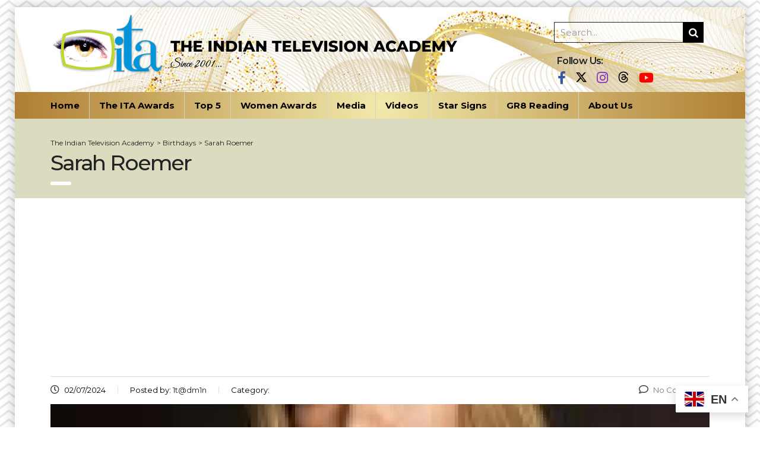

--- FILE ---
content_type: text/html; charset=UTF-8
request_url: https://indiantelevisionacademy.com/birthdays/sarah-roemer/
body_size: 13879
content:
<!DOCTYPE html>
<html lang="en-US">
<head>
    <meta charset="UTF-8">
    <meta name="viewport" content="width=device-width, initial-scale=1">
    <link rel="profile" href="http://gmpg.org/xfn/11">
    <link rel="pingback" href="https://indiantelevisionacademy.com/xmlrpc.php">
    <meta name='robots' content='index, follow, max-image-preview:large, max-snippet:-1, max-video-preview:-1' />

	<!-- This site is optimized with the Yoast SEO plugin v26.6 - https://yoast.com/wordpress/plugins/seo/ -->
	<title>Sarah Roemer</title>
	<link rel="canonical" href="https://indiantelevisionacademy.com/birthdays/sarah-roemer/" />
	<meta property="og:locale" content="en_US" />
	<meta property="og:type" content="article" />
	<meta property="og:title" content="Sarah Roemer" />
	<meta property="og:url" content="https://indiantelevisionacademy.com/birthdays/sarah-roemer/" />
	<meta property="og:site_name" content="The Indian Television Academy" />
	<meta property="article:publisher" content="https://www.facebook.com/TheITAOfficial" />
	<meta property="og:image" content="https://indiantelevisionacademy.com/wp-content/uploads/2024/07/Sarah-Roemer.jpg" /><meta property="og:image" content="https://indiantelevisionacademy.com/wp-content/uploads/2024/07/Sarah-Roemer.jpg" />
	<meta property="og:image:width" content="1024" />
	<meta property="og:image:height" content="1024" />
	<meta property="og:image:type" content="image/jpeg" />
	<meta name="twitter:card" content="summary_large_image" />
	<meta name="twitter:image" content="https://indiantelevisionacademy.com/wp-content/uploads/2024/07/Sarah-Roemer.jpg" />
	<meta name="twitter:site" content="@TheITA_Official" />
	<script type="application/ld+json" class="yoast-schema-graph">{"@context":"https://schema.org","@graph":[{"@type":"WebPage","@id":"https://indiantelevisionacademy.com/birthdays/sarah-roemer/","url":"https://indiantelevisionacademy.com/birthdays/sarah-roemer/","name":"Sarah Roemer","isPartOf":{"@id":"https://indiantelevisionacademy.com/#website"},"primaryImageOfPage":"https://indiantelevisionacademy.com/wp-content/uploads/2024/07/Sarah-Roemer.jpg","image":["https://indiantelevisionacademy.com/wp-content/uploads/2024/07/Sarah-Roemer.jpg"],"thumbnailUrl":"https://i0.wp.com/indiantelevisionacademy.com/wp-content/uploads/2024/07/Sarah-Roemer.jpg?ssl=1","datePublished":"2024-07-02T06:36:46+00:00","breadcrumb":{"@id":"https://indiantelevisionacademy.com/birthdays/sarah-roemer/#breadcrumb"},"inLanguage":"en-US","potentialAction":[{"@type":"ReadAction","target":["https://indiantelevisionacademy.com/birthdays/sarah-roemer/"]}]},{"@type":"ImageObject","inLanguage":"en-US","@id":"https://indiantelevisionacademy.com/birthdays/sarah-roemer/#primaryimage","url":"https://indiantelevisionacademy.com/wp-content/uploads/2024/07/Sarah-Roemer.jpg","contentUrl":"https://indiantelevisionacademy.com/wp-content/uploads/2024/07/Sarah-Roemer.jpg","caption":"Sarah Roemer"},{"@type":"BreadcrumbList","@id":"https://indiantelevisionacademy.com/birthdays/sarah-roemer/#breadcrumb","itemListElement":[{"@type":"ListItem","position":1,"name":"Home","item":"https://indiantelevisionacademy.com/"},{"@type":"ListItem","position":2,"name":"Birthdays","item":"https://indiantelevisionacademy.com/birthdays/"},{"@type":"ListItem","position":3,"name":"Sarah Roemer"}]},{"@type":"WebSite","@id":"https://indiantelevisionacademy.com/#website","url":"https://indiantelevisionacademy.com/","name":"The Indian Television Academy","description":"Since 2001","publisher":{"@id":"https://indiantelevisionacademy.com/#organization"},"potentialAction":[{"@type":"SearchAction","target":{"@type":"EntryPoint","urlTemplate":"https://indiantelevisionacademy.com/?s={search_term_string}"},"query-input":{"@type":"PropertyValueSpecification","valueRequired":true,"valueName":"search_term_string"}}],"inLanguage":"en-US"},{"@type":"Organization","@id":"https://indiantelevisionacademy.com/#organization","name":"The Indian Television Academy","url":"https://indiantelevisionacademy.com/","logo":{"@type":"ImageObject","inLanguage":"en-US","@id":"https://indiantelevisionacademy.com/#/schema/logo/image/","url":"https://indiantelevisionacademy.com/wp-content/uploads/2021/09/SiteIcon-ITA.png","contentUrl":"https://indiantelevisionacademy.com/wp-content/uploads/2021/09/SiteIcon-ITA.png","width":512,"height":512,"caption":"The Indian Television Academy"},"image":{"@id":"https://indiantelevisionacademy.com/#/schema/logo/image/"},"sameAs":["https://www.facebook.com/TheITAOfficial","https://x.com/TheITA_Official","https://www.instagram.com/theitaofficial/"]}]}</script>
	<!-- / Yoast SEO plugin. -->


<link rel='dns-prefetch' href='//static.addtoany.com' />
<link rel='dns-prefetch' href='//fonts.googleapis.com' />
<link rel="alternate" type="application/rss+xml" title="The Indian Television Academy &raquo; Feed" href="https://indiantelevisionacademy.com/feed/" />
<link rel="alternate" type="application/rss+xml" title="The Indian Television Academy &raquo; Comments Feed" href="https://indiantelevisionacademy.com/comments/feed/" />
<link rel="alternate" title="oEmbed (JSON)" type="application/json+oembed" href="https://indiantelevisionacademy.com/wp-json/oembed/1.0/embed?url=https%3A%2F%2Findiantelevisionacademy.com%2Fbirthdays%2Fsarah-roemer%2F" />
<link rel="alternate" title="oEmbed (XML)" type="text/xml+oembed" href="https://indiantelevisionacademy.com/wp-json/oembed/1.0/embed?url=https%3A%2F%2Findiantelevisionacademy.com%2Fbirthdays%2Fsarah-roemer%2F&#038;format=xml" />
<style id='wp-img-auto-sizes-contain-inline-css' type='text/css'>
img:is([sizes=auto i],[sizes^="auto," i]){contain-intrinsic-size:3000px 1500px}
/*# sourceURL=wp-img-auto-sizes-contain-inline-css */
</style>
<link rel='stylesheet' id='contact-form-7-css' href='https://indiantelevisionacademy.com/wp-content/plugins/contact-form-7/includes/css/styles.css' type='text/css' media='all' />
<link rel='stylesheet' id='stm-stm-css' href='https://indiantelevisionacademy.com/wp-content/uploads/stm_fonts/stm/stm.css' type='text/css' media='all' />
<link rel='stylesheet' id='wp_html5video_css-css' href='https://indiantelevisionacademy.com/wp-content/plugins/html5-videogallery-plus-player/assets/css/video-js.css' type='text/css' media='all' />
<link rel='stylesheet' id='wp_html5video_colcss-css' href='https://indiantelevisionacademy.com/wp-content/plugins/html5-videogallery-plus-player/assets/css/video-style.css' type='text/css' media='all' />
<link rel='stylesheet' id='wpos-magnific-popup-style-css' href='https://indiantelevisionacademy.com/wp-content/plugins/html5-videogallery-plus-player/assets/css/magnific-popup.css' type='text/css' media='all' />
<link rel='stylesheet' id='rs-plugin-settings-css' href='https://indiantelevisionacademy.com/wp-content/plugins/revslider/public/assets/css/rs6.css' type='text/css' media='all' />
<style id='rs-plugin-settings-inline-css' type='text/css'>
#rs-demo-id {}
/*# sourceURL=rs-plugin-settings-inline-css */
</style>
<link rel='stylesheet' id='ivory-search-styles-css' href='https://indiantelevisionacademy.com/wp-content/plugins/add-search-to-menu/public/css/ivory-search.min.css' type='text/css' media='all' />
<link rel='stylesheet' id='bootstrap-css' href='https://indiantelevisionacademy.com/wp-content/themes/ita/assets/css/bootstrap.min.css' type='text/css' media='all' />
<link rel='stylesheet' id='consulting-style-css' href='https://indiantelevisionacademy.com/wp-content/themes/ita/style.css' type='text/css' media='all' />
<link rel='stylesheet' id='consulting-layout-css' href='https://indiantelevisionacademy.com/wp-content/themes/ita/assets/css/layout_1/main.css' type='text/css' media='all' />
<style id='consulting-layout-inline-css' type='text/css'>
.page_title{ }.mtc, .mtc_h:hover{
					color: #002e5b!important
				}.stc, .stc_h:hover{
					color: #6c98e1!important
				}.ttc, .ttc_h:hover{
					color: #fde428!important
				}.mbc, .mbc_h:hover, .stm-search .stm_widget_search button{
					background-color: #002e5b!important
				}.sbc, .sbc_h:hover{
					background-color: #6c98e1!important
				}.tbc, .tbc_h:hover{
					background-color: #fde428!important
				}.mbdc, .mbdc_h:hover{
					border-color: #002e5b!important
				}.sbdc, .sbdc_h:hover{
					border-color: #6c98e1!important
				}.tbdc, .tbdc_h:hover{
					border-color: #fde428!important
				}
/*# sourceURL=consulting-layout-inline-css */
</style>
<link rel='stylesheet' id='stm-skin-custom-generated-css' href='https://indiantelevisionacademy.com/wp-content/uploads/stm_uploads/skin-custom.css' type='text/css' media='all' />
<link rel='stylesheet' id='child-style-css' href='https://indiantelevisionacademy.com/wp-content/themes/ita-child/style.css' type='text/css' media='all' />
<link rel='stylesheet' id='vc_font_awesome_5_shims-css' href='https://indiantelevisionacademy.com/wp-content/plugins/js_composer/assets/lib/bower/font-awesome/css/v4-shims.min.css' type='text/css' media='all' />
<style id='vc_font_awesome_5_shims-inline-css' type='text/css'>
body #wrapper .fa.fa-facebook{font-family:'Font Awesome 5 Brands' !important;}
/*# sourceURL=vc_font_awesome_5_shims-inline-css */
</style>
<link rel='stylesheet' id='vc_font_awesome_5-css' href='https://indiantelevisionacademy.com/wp-content/plugins/js_composer/assets/lib/bower/font-awesome/css/all.min.css' type='text/css' media='all' />
<style id='vc_font_awesome_5-inline-css' type='text/css'>
body #wrapper .fa.fa-map-marker{font-family:'FontAwesome' !important;} body .fa.fa-map-marker:before{content:"\f041"}
/*# sourceURL=vc_font_awesome_5-inline-css */
</style>
<link rel='stylesheet' id='font-awesome-css' href='https://indiantelevisionacademy.com/wp-content/themes/ita/assets/css/font-awesome.min.css' type='text/css' media='all' />
<link rel='stylesheet' id='select2-css' href='https://indiantelevisionacademy.com/wp-content/themes/ita/assets/css/select2.min.css' type='text/css' media='all' />
<link rel='stylesheet' id='header_builder-css' href='https://indiantelevisionacademy.com/wp-content/themes/ita/assets/css/header_builder.css' type='text/css' media='all' />
<link rel='stylesheet' id='consulting-default-font-css' href='https://fonts.googleapis.com/css?family=Open+Sans%3A400%2C300%2C300italic%2C400italic%2C600%2C600italic%2C700%2C700italic%2C800%2C800italic%26subset%3Dlatin%2Cgreek%2Cgreek-ext%2Cvietnamese%2Ccyrillic-ext%2Clatin-ext%2Ccyrillic%7CPoppins%3A400%2C500%2C300%2C600%2C700%26subset%3Dlatin%2Clatin-ext%2Cdevanagari&#038;ver=6.9' type='text/css' media='all' />
<link rel='stylesheet' id='consulting-global-styles-css' href='https://indiantelevisionacademy.com/wp-content/themes/ita/assets/css/global_styles/main.css' type='text/css' media='all' />
<style id='consulting-global-styles-inline-css' type='text/css'>

    
        .elementor-widget-video .eicon-play {
            border-color: #3b4248;
            background-color: #3b4248;
        }

        .elementor-widget-wp-widget-nav_menu ul li,
        .elementor-widget-wp-widget-nav_menu ul li a {
            color: #005088;
        }

        .elementor-widget-wp-widget-nav_menu ul li.current-cat:hover>a,
        .elementor-widget-wp-widget-nav_menu ul li.current-cat>a,
        .elementor-widget-wp-widget-nav_menu ul li.current-menu-item:hover>a,
        .elementor-widget-wp-widget-nav_menu ul li.current-menu-item>a,
        .elementor-widget-wp-widget-nav_menu ul li.current_page_item:hover>a,
        .elementor-widget-wp-widget-nav_menu ul li.current_page_item>a,
        .elementor-widget-wp-widget-nav_menu ul li:hover>a {
            border-left-color: #158ccd;
        }

        div.elementor-widget-button a.elementor-button,
        div.elementor-widget-button .elementor-button {
            background-color: #005088;
        }

        div.elementor-widget-button a.elementor-button:hover,
        div.elementor-widget-button .elementor-button:hover {
            background-color: #3b4248;
            color: #005088;
        }

        .elementor-default .elementor-text-editor ul:not(.elementor-editor-element-settings) li:before,
        .elementor-default .elementor-widget-text-editor ul:not(.elementor-editor-element-settings) li:before {
            color: #158ccd;
        }

        .consulting_elementor_wrapper .elementor-tabs .elementor-tabs-content-wrapper .elementor-tab-mobile-title,
        .consulting_elementor_wrapper .elementor-tabs .elementor-tabs-wrapper .elementor-tab-title {
            background-color: #3b4248;
        }

        .consulting_elementor_wrapper .elementor-tabs .elementor-tabs-content-wrapper .elementor-tab-mobile-title,
        .consulting_elementor_wrapper .elementor-tabs .elementor-tabs-wrapper .elementor-tab-title a {
            color: #005088;
        }

        .consulting_elementor_wrapper .elementor-tabs .elementor-tabs-content-wrapper .elementor-tab-mobile-title.elementor-active,
        .consulting_elementor_wrapper .elementor-tabs .elementor-tabs-wrapper .elementor-tab-title.elementor-active {
            background-color: #005088;
        }

        .consulting_elementor_wrapper .elementor-tabs .elementor-tabs-content-wrapper .elementor-tab-mobile-title.elementor-active,
        .consulting_elementor_wrapper .elementor-tabs .elementor-tabs-wrapper .elementor-tab-title.elementor-active a {
            color: #3b4248;
        }

        .radial-progress .circle .mask .fill {
            background-color: #3b4248;
        }

    

    
/*# sourceURL=consulting-global-styles-inline-css */
</style>
<link rel='stylesheet' id='stm_megamenu-css' href='https://indiantelevisionacademy.com/wp-content/themes/ita/inc/megamenu/assets/css/megamenu.css' type='text/css' media='all' />
<link rel='stylesheet' id='dflip-style-css' href='https://indiantelevisionacademy.com/wp-content/plugins/3d-flipbook-dflip-lite/assets/css/dflip.min.css' type='text/css' media='all' />
<link rel='stylesheet' id='slb_core-css' href='https://indiantelevisionacademy.com/wp-content/plugins/simple-lightbox/client/css/app.css' type='text/css' media='all' />
<link rel='stylesheet' id='addtoany-css' href='https://indiantelevisionacademy.com/wp-content/plugins/add-to-any/addtoany.min.css' type='text/css' media='all' />
<link rel='stylesheet' id='stm-google-fonts-css' href='//fonts.googleapis.com/css?family=Montserrat%7CMontserrat%3Aregular%2C700%2C500%2C600&#038;subset=latin&#038;ver=6.9' type='text/css' media='all' />
<script type="text/javascript" id="addtoany-core-js-before">
/* <![CDATA[ */
window.a2a_config=window.a2a_config||{};a2a_config.callbacks=[];a2a_config.overlays=[];a2a_config.templates={};
a2a_config.callbacks.push({ready:function(){document.querySelectorAll(".a2a_s_undefined").forEach(function(emptyIcon){emptyIcon.parentElement.style.display="none";})}});

//# sourceURL=addtoany-core-js-before
/* ]]> */
</script>
<script type="text/javascript" defer src="https://static.addtoany.com/menu/page.js" id="addtoany-core-js"></script>
<script type="text/javascript" src="https://indiantelevisionacademy.com/wp-includes/js/jquery/jquery.min.js" id="jquery-core-js"></script>
<script type="text/javascript" src="https://indiantelevisionacademy.com/wp-includes/js/jquery/jquery-migrate.min.js" id="jquery-migrate-js"></script>
<script type="text/javascript" defer src="https://indiantelevisionacademy.com/wp-content/plugins/add-to-any/addtoany.min.js" id="addtoany-jquery-js"></script>
<script type="text/javascript" src="https://indiantelevisionacademy.com/wp-content/plugins/revslider/public/assets/js/rbtools.min.js" id="tp-tools-js"></script>
<script type="text/javascript" src="https://indiantelevisionacademy.com/wp-content/plugins/revslider/public/assets/js/rs6.min.js" id="revmin-js"></script>
<script type="text/javascript" src="https://indiantelevisionacademy.com/wp-content/themes/ita/inc/megamenu/assets/js/megamenu.js" id="stm_megamenu-js"></script>
<script></script><link rel="https://api.w.org/" href="https://indiantelevisionacademy.com/wp-json/" /><link rel="EditURI" type="application/rsd+xml" title="RSD" href="https://indiantelevisionacademy.com/xmlrpc.php?rsd" />
<meta name="generator" content="WordPress 6.9" />
<link rel='shortlink' href='https://indiantelevisionacademy.com/?p=11956' />
<link rel='dns-prefetch' href='https://i0.wp.com/'><link rel='preconnect' href='https://i0.wp.com/' crossorigin><link rel='dns-prefetch' href='https://i1.wp.com/'><link rel='preconnect' href='https://i1.wp.com/' crossorigin><link rel='dns-prefetch' href='https://i2.wp.com/'><link rel='preconnect' href='https://i2.wp.com/' crossorigin><link rel='dns-prefetch' href='https://i3.wp.com/'><link rel='preconnect' href='https://i3.wp.com/' crossorigin>
<!-- This website uses the Simple Posts Ticker plugin v1.1.6 - https://wordpress.org/plugins/simple-posts-ticker/ -->
<style type="text/css">
.spt-item {border-right: 1px solid #b1b1b1;color:#FFF;}
.spt-label {font-weight: bold;}
</style>
        <script type="text/javascript">
            var ajaxurl = 'https://indiantelevisionacademy.com/wp-admin/admin-ajax.php';
            var stm_ajax_load_events = 'be386f1bd1';
            var stm_ajax_load_portfolio = '55e92cbfbf';
            var stm_ajax_add_event_member_sc = 'f5c9831e01';
            var stm_custom_register = 'da813665e1';
            var stm_get_prices = 'bde661fd81';
            var stm_get_history = '34ec791a3d';
            var consulting_install_plugin = '16d54aeeae';
            var stm_ajax_add_review = '9d2c044132';
        </script>
        <meta name="generator" content="Powered by WPBakery Page Builder - drag and drop page builder for WordPress."/>
<meta name="generator" content="Powered by Slider Revolution 6.3.3 - responsive, Mobile-Friendly Slider Plugin for WordPress with comfortable drag and drop interface." />
<link rel="icon" href="https://indiantelevisionacademy.com/wp-content/uploads/2021/09/cropped-SiteIcon-ITA-32x32.png" sizes="32x32" />
<link rel="icon" href="https://indiantelevisionacademy.com/wp-content/uploads/2021/09/cropped-SiteIcon-ITA-192x192.png" sizes="192x192" />
<link rel="apple-touch-icon" href="https://indiantelevisionacademy.com/wp-content/uploads/2021/09/cropped-SiteIcon-ITA-180x180.png" />
<meta name="msapplication-TileImage" content="https://indiantelevisionacademy.com/wp-content/uploads/2021/09/cropped-SiteIcon-ITA-270x270.png" />

<!-- FIFU:jsonld:begin -->
<script type="application/ld+json">{"@context":"https://schema.org","@graph":[{"@type":"ImageObject","@id":"https://i0.wp.com/indiantelevisionacademy.com/wp-content/uploads/2024/07/Sarah-Roemer.jpg?ssl=1","url":"https://i0.wp.com/indiantelevisionacademy.com/wp-content/uploads/2024/07/Sarah-Roemer.jpg?ssl=1","contentUrl":"https://i0.wp.com/indiantelevisionacademy.com/wp-content/uploads/2024/07/Sarah-Roemer.jpg?ssl=1","mainEntityOfPage":"https://indiantelevisionacademy.com/birthdays/sarah-roemer/"}]}</script>
<!-- FIFU:jsonld:end -->
<script type="text/javascript">function setREVStartSize(e){
			//window.requestAnimationFrame(function() {				 
				window.RSIW = window.RSIW===undefined ? window.innerWidth : window.RSIW;	
				window.RSIH = window.RSIH===undefined ? window.innerHeight : window.RSIH;	
				try {								
					var pw = document.getElementById(e.c).parentNode.offsetWidth,
						newh;
					pw = pw===0 || isNaN(pw) ? window.RSIW : pw;
					e.tabw = e.tabw===undefined ? 0 : parseInt(e.tabw);
					e.thumbw = e.thumbw===undefined ? 0 : parseInt(e.thumbw);
					e.tabh = e.tabh===undefined ? 0 : parseInt(e.tabh);
					e.thumbh = e.thumbh===undefined ? 0 : parseInt(e.thumbh);
					e.tabhide = e.tabhide===undefined ? 0 : parseInt(e.tabhide);
					e.thumbhide = e.thumbhide===undefined ? 0 : parseInt(e.thumbhide);
					e.mh = e.mh===undefined || e.mh=="" || e.mh==="auto" ? 0 : parseInt(e.mh,0);		
					if(e.layout==="fullscreen" || e.l==="fullscreen") 						
						newh = Math.max(e.mh,window.RSIH);					
					else{					
						e.gw = Array.isArray(e.gw) ? e.gw : [e.gw];
						for (var i in e.rl) if (e.gw[i]===undefined || e.gw[i]===0) e.gw[i] = e.gw[i-1];					
						e.gh = e.el===undefined || e.el==="" || (Array.isArray(e.el) && e.el.length==0)? e.gh : e.el;
						e.gh = Array.isArray(e.gh) ? e.gh : [e.gh];
						for (var i in e.rl) if (e.gh[i]===undefined || e.gh[i]===0) e.gh[i] = e.gh[i-1];
											
						var nl = new Array(e.rl.length),
							ix = 0,						
							sl;					
						e.tabw = e.tabhide>=pw ? 0 : e.tabw;
						e.thumbw = e.thumbhide>=pw ? 0 : e.thumbw;
						e.tabh = e.tabhide>=pw ? 0 : e.tabh;
						e.thumbh = e.thumbhide>=pw ? 0 : e.thumbh;					
						for (var i in e.rl) nl[i] = e.rl[i]<window.RSIW ? 0 : e.rl[i];
						sl = nl[0];									
						for (var i in nl) if (sl>nl[i] && nl[i]>0) { sl = nl[i]; ix=i;}															
						var m = pw>(e.gw[ix]+e.tabw+e.thumbw) ? 1 : (pw-(e.tabw+e.thumbw)) / (e.gw[ix]);					
						newh =  (e.gh[ix] * m) + (e.tabh + e.thumbh);
					}				
					if(window.rs_init_css===undefined) window.rs_init_css = document.head.appendChild(document.createElement("style"));					
					document.getElementById(e.c).height = newh+"px";
					window.rs_init_css.innerHTML += "#"+e.c+"_wrapper { height: "+newh+"px }";				
				} catch(e){
					console.log("Failure at Presize of Slider:" + e)
				}					   
			//});
		  };</script>
<style type="text/css" title="dynamic-css" class="options-output">body,
					body .vc_general.vc_btn3 small,
					.default_widgets .widget.widget_nav_menu ul li .children li,
					.default_widgets .widget.widget_categories ul li .children li,
					.default_widgets .widget.widget_product_categories ul li .children li,
					.stm_sidebar .widget.widget_nav_menu ul li .children li,
					.stm_sidebar .widget.widget_categories ul li .children li,
					.stm_sidebar .widget.widget_product_categories ul li .children li,
					.shop_widgets .widget.widget_nav_menu ul li .children li,
					.shop_widgets .widget.widget_categories ul li .children li,
					.shop_widgets .widget.widget_product_categories ul li .children li{font-family:Montserrat;} h1, .h1,
					h2, .h2,
					h3, .h3,
					h4, .h4,
					h5, .h5,
					h6, .h6,
					.top_nav .top_nav_wrapper > ul,
					.top_nav .icon_text strong,
					.stm_testimonials .item .testimonial-info .testimonial-text .name,
					.stats_counter .counter_title,
					.stm_contact .stm_contact_info .stm_contact_job,
					.vacancy_table_wr .vacancy_table thead th,
					.testimonials_carousel .testimonial .info .position,
					.testimonials_carousel .testimonial .info .company,
					.stm_gmap_wrapper .gmap_addresses .addresses .item .title,
					.company_history > ul > li .year,
					.stm_contacts_widget,
					.stm_works_wr.grid .stm_works .item .item_wr .title,
					.stm_works_wr.grid_with_filter .stm_works .item .info .title,
					body .vc_general.vc_btn3,
					.consulting-rev-title,
					.consulting-rev-title-2,
					.consulting-rev-title-3,
					.consulting-rev-text,
					body .vc_tta-container .vc_tta.vc_general.vc_tta-tabs.theme_style .vc_tta-tabs-container .vc_tta-tabs-list .vc_tta-tab a,
					strong, b,
					.button,
					.woocommerce a.button,
					.woocommerce button.button,
					.woocommerce input.button,
					.woocommerce-cart .wc-proceed-to-checkout a.checkout-button,
					.woocommerce input.button.alt,
					.request_callback p,
					ul.comment-list .comment .comment-author,
					.page-numbers .page-numbers,
					#footer .footer_widgets .widget.widget_recent_entries ul li a,
					.default_widgets .widget.widget_nav_menu ul li,
					.default_widgets .widget.widget_categories ul li,
					.default_widgets .widget.widget_product_categories ul li,
					.stm_sidebar .widget.widget_nav_menu ul li, .stm_sidebar .widget.widget_categories ul li,
					.stm_sidebar .widget.widget_product_categories ul li,
					.shop_widgets .widget.widget_nav_menu ul li,
					.shop_widgets .widget.widget_categories ul li,
					.shop_widgets .widget.widget_product_categories ul li,
					.default_widgets .widget.widget_recent_entries ul li a,
					.stm_sidebar .widget.widget_recent_entries ul li a,
					.shop_widgets .widget.widget_recent_entries ul li a,
					.staff_bottom_wr .staff_bottom .infos .info,
					.woocommerce .widget_price_filter .price_slider_amount .button,
					.woocommerce ul.product_list_widget li .product-title,
					.woocommerce ul.products li.product .price,
					.woocommerce a.added_to_cart,
					.woocommerce div.product .woocommerce-tabs ul.tabs li a,
					.woocommerce div.product form.cart .variations label,
					.woocommerce table.shop_table th,
					.woocommerce-cart table.cart th.product-name a,
					.woocommerce-cart table.cart td.product-name a,
					.woocommerce-cart table.cart th .amount,
					.woocommerce-cart table.cart td .amount,
					.stm_services .item .item_wr .content .read_more,
					.staff_list ul li .staff_info .staff_department,
					.stm_partner.style_2 .stm_partner_content .position,
					.staff_carousel_item .staff_department,
					body.header_style_5 .header_top .info-text strong,
					.stm_services_tabs .services_categories ul li a,
					.stm_services_tabs .service_tab_item .service_name,
					.stm_services_tabs .service_tab_item .service_cost,
					.stm_works_wr.grid_2.style_1 .stm_works .item .item_wr .title,
					.stm_works_wr.grid_2.style_2 .stm_works .item .item_wr .title,
					.stm_works_wr.grid_with_filter.style_1 .stm_works .item .item_wr .title,
					.stm_works_wr.grid_with_filter.style_2 .stm_works .item .item_wr .title,
					body.header_style_7 .side_nav .main_menu_nav > li > a,
					body.header_style_7 .side_nav .main_menu_nav > li ul li a,
					body.header_style_5 .header_top .info-text b{font-family:Montserrat;}p{line-height:20px;}</style>
<noscript><style> .wpb_animate_when_almost_visible { opacity: 1; }</style></noscript>			<style type="text/css" media="screen">
			/* Ivory search custom CSS code */
			.is-form-style {max-width: 300px;}
.is-form-style input.is-search-input {font-family: inherit;font-weight: normal;}
@media all and (max-width: 600px) {.is-form-style {max-width: 100%;}}			</style>
					<style type="text/css">
					.is-form-id-2203 .is-search-submit:focus,
			.is-form-id-2203 .is-search-submit:hover,
			.is-form-id-2203 .is-search-submit,
            .is-form-id-2203 .is-search-icon {
			color: #ffffff !important;            background-color: #005088 !important;            			}
                        	.is-form-id-2203 .is-search-submit path {
					fill: #ffffff !important;            	}
            			</style>
		    <script async src="https://pagead2.googlesyndication.com/pagead/js/adsbygoogle.js?client=ca-pub-6657710904671696" crossorigin="anonymous"></script>
<style id='wp-block-list-inline-css' type='text/css'>
ol,ul{box-sizing:border-box}:root :where(.wp-block-list.has-background){padding:1.25em 2.375em}
/*# sourceURL=https://indiantelevisionacademy.com/wp-includes/blocks/list/style.min.css */
</style>
<style id='wp-block-paragraph-inline-css' type='text/css'>
.is-small-text{font-size:.875em}.is-regular-text{font-size:1em}.is-large-text{font-size:2.25em}.is-larger-text{font-size:3em}.has-drop-cap:not(:focus):first-letter{float:left;font-size:8.4em;font-style:normal;font-weight:100;line-height:.68;margin:.05em .1em 0 0;text-transform:uppercase}body.rtl .has-drop-cap:not(:focus):first-letter{float:none;margin-left:.1em}p.has-drop-cap.has-background{overflow:hidden}:root :where(p.has-background){padding:1.25em 2.375em}:where(p.has-text-color:not(.has-link-color)) a{color:inherit}p.has-text-align-left[style*="writing-mode:vertical-lr"],p.has-text-align-right[style*="writing-mode:vertical-rl"]{rotate:180deg}
/*# sourceURL=https://indiantelevisionacademy.com/wp-includes/blocks/paragraph/style.min.css */
</style>
<link rel="preload" as="image" href="https://i3.wp.com/indiantelevisionacademy.com/wp-content/uploads/2024/07/Sarah-Roemer.jpg?w=1110&#038;resize=1110,550&#038;ssl=1"></head>

<body class="wp-singular birthdays-template-default single single-birthdays postid-11956 wp-theme-ita wp-child-theme-ita-child ita site_layout_1  header_style_3 sticky_menu boxed_layout vc_sidebar_page wpb-js-composer js-comp-ver-7.6 vc_responsive">
<div id="wrapper">
    <div id="fullpage" class="content_wrapper">
                        <header id="header">
                                                                                                    
                        <div class="header_top clearfix">
                            <div class="container">
                                                                    <div class="header_socials">
                                        <div class="vc_wp_search ita_search"><aside class="widget widget_search"><form method="get" class="search-form" action="https://indiantelevisionacademy.com/">
                                        	<input type="search" class="form-control" placeholder="Search..." value="" name="s">
                                        	<button type="submit"><i class="fa fa-search"></i></button>
                                        </form></aside></div>
                                        <h5>Follow Us:</h5>
                                                                                    <a target="_blank" href="https://www.facebook.com/TheITAOfficial"><i
                                                        class="fa fa-facebook"></i></a>
                                                                                    <a target="_blank" href="https://twitter.com/TheITA_Official"><i
                                                        class="fa fa-twitter"></i></a>
                                                                                    <a target="_blank" href="https://www.instagram.com/theitaofficial/"><i
                                                        class="fa fa-instagram"></i></a>
                                                                                    <a target="_blank" href="https://www.threads.net/@theitaofficial"><i
                                                        class="fa fa-google-plus"></i></a>
                                                                                    <a target="_blank" href="https://www.youtube.com/channel/UC6Le9weRQ01Y94XdepYIbkw"><i
                                                        class="fa fa-youtube"></i></a>
                                                                            </div>
                                                                <div class="logo">
                                                                            <a href="https://indiantelevisionacademy.com/"><img
                                                    src="https://indiantelevisionacademy.com/wp-content/uploads/2021/09/Logo-ITA.png"
                                                    style="width: px; height: px;"
                                                    alt="The Indian Television Academy"/></a>
                                                                    </div>
                                                                                                                                                                                                        </div>
                        </div>
                        <div class="top_nav">
                            <div class="container">
                                <div class="top_nav_wrapper clearfix">
                                    <ul id="menu-mainmenu" class="main_menu_nav"><li id="menu-item-5310" class="menu-item menu-item-type-post_type menu-item-object-page menu-item-home menu-item-5310"><a href="https://indiantelevisionacademy.com/">Home</a></li>
<li id="menu-item-799" class="menu-item menu-item-type-post_type menu-item-object-page menu-item-has-children menu-item-799 stm_megamenu stm_megamenu__boxed stm_megamenu_3"><a href="https://indiantelevisionacademy.com/the-ita-awards/">The ITA Awards</a>
<ul class="sub-menu">
	<li id="menu-item-26504" class="menu-item menu-item-type-post_type menu-item-object-page menu-item-26504 stm_col_width_default stm_mega_cols_inside_default"><a href="https://indiantelevisionacademy.com/the-ita-awards/the-25th-ita-awards-2025/">The 25th ITA Awards 2025</a></li>
	<li id="menu-item-19348" class="menu-item menu-item-type-post_type menu-item-object-page menu-item-19348 stm_col_width_default stm_mega_cols_inside_default"><a href="https://indiantelevisionacademy.com/the-ita-awards/the-24th-ita-awards-2024/">The 24th ITA Awards 2024</a></li>
	<li id="menu-item-3505" class="menu-item menu-item-type-post_type menu-item-object-page menu-item-3505 stm_col_width_default stm_mega_cols_inside_default"><a href="https://indiantelevisionacademy.com/the-ita-awards/the-23rd-ita-awards-2023/">The 23rd ITA Awards 2023</a></li>
	<li id="menu-item-3245" class="menu-item menu-item-type-post_type menu-item-object-page menu-item-3245 stm_col_width_default stm_mega_cols_inside_default"><a href="https://indiantelevisionacademy.com/the-ita-awards/the-22nd-ita-awards-2022/">The 22nd ITA Awards 2022</a></li>
	<li id="menu-item-3088" class="menu-item menu-item-type-post_type menu-item-object-page menu-item-3088 stm_col_width_default stm_mega_cols_inside_default"><a href="https://indiantelevisionacademy.com/the-ita-awards/the-21st-ita-awards-2021/">The 21st ITA Awards 2021</a></li>
	<li id="menu-item-808" class="menu-item menu-item-type-post_type menu-item-object-page menu-item-808 stm_col_width_default stm_mega_cols_inside_default"><a href="https://indiantelevisionacademy.com/the-ita-awards/the-20th-ita-awards-2020/">The 20th ITA Awards 2020</a></li>
	<li id="menu-item-809" class="menu-item menu-item-type-post_type menu-item-object-page menu-item-809 stm_col_width_default stm_mega_cols_inside_default"><a href="https://indiantelevisionacademy.com/the-ita-awards/the-19th-ita-awards-2019/">The 19th ITA Awards 2019</a></li>
	<li id="menu-item-807" class="menu-item menu-item-type-post_type menu-item-object-page menu-item-807 stm_col_width_default stm_mega_cols_inside_default"><a href="https://indiantelevisionacademy.com/the-ita-awards/the-18th-ita-awards-2018/">The 18th ITA Awards 2018</a></li>
	<li id="menu-item-806" class="menu-item menu-item-type-post_type menu-item-object-page menu-item-806 stm_col_width_default stm_mega_cols_inside_default"><a href="https://indiantelevisionacademy.com/the-ita-awards/the-17th-ita-awards-2017/">The 17th ITA Awards 2017</a></li>
	<li id="menu-item-805" class="menu-item menu-item-type-post_type menu-item-object-page menu-item-805 stm_col_width_default stm_mega_cols_inside_default"><a href="https://indiantelevisionacademy.com/the-ita-awards/the-16th-ita-awards-2016/">The 16th ITA Awards 2016</a></li>
	<li id="menu-item-804" class="menu-item menu-item-type-post_type menu-item-object-page menu-item-804 stm_col_width_default stm_mega_cols_inside_default"><a href="https://indiantelevisionacademy.com/the-ita-awards/the-15th-ita-awards-2015/">The 15th ITA Awards 2015</a></li>
	<li id="menu-item-803" class="menu-item menu-item-type-post_type menu-item-object-page menu-item-803 stm_col_width_default stm_mega_cols_inside_default"><a href="https://indiantelevisionacademy.com/the-ita-awards/the-14th-ita-awards-2014/">The 14th ITA Awards 2014</a></li>
	<li id="menu-item-802" class="menu-item menu-item-type-post_type menu-item-object-page menu-item-802 stm_col_width_default stm_mega_cols_inside_default"><a href="https://indiantelevisionacademy.com/the-ita-awards/the-13th-ita-awards-2013/">The 13th ITA Awards 2013</a></li>
	<li id="menu-item-801" class="menu-item menu-item-type-post_type menu-item-object-page menu-item-801 stm_col_width_default stm_mega_cols_inside_default"><a href="https://indiantelevisionacademy.com/the-ita-awards/the-12th-ita-awards-2012/">The 12th ITA Awards 2012</a></li>
	<li id="menu-item-800" class="menu-item menu-item-type-post_type menu-item-object-page menu-item-800 stm_col_width_default stm_mega_cols_inside_default"><a href="https://indiantelevisionacademy.com/the-ita-awards/the-11th-ita-awards-2011/">The 11th ITA Awards 2011</a></li>
	<li id="menu-item-4775" class="menu-item menu-item-type-post_type menu-item-object-page menu-item-4775 stm_col_width_default stm_mega_cols_inside_default"><a href="https://indiantelevisionacademy.com/the-ita-awards/the-ita-milestone-awards-2010/">The ITA Milestone Awards 2010</a></li>
	<li id="menu-item-1435" class="menu-item menu-item-type-post_type menu-item-object-page menu-item-1435 stm_col_width_default stm_mega_cols_inside_default"><a href="https://indiantelevisionacademy.com/the-ita-awards/the-10th-ita-awards-2010/">The 10th ITA Awards 2010</a></li>
	<li id="menu-item-1561" class="menu-item menu-item-type-post_type menu-item-object-page menu-item-1561 stm_col_width_default stm_mega_cols_inside_default"><a href="https://indiantelevisionacademy.com/the-ita-awards/the-09th-ita-awards-2009/">The 9th ITA Awards 2009</a></li>
	<li id="menu-item-2042" class="menu-item menu-item-type-post_type menu-item-object-page menu-item-2042 stm_col_width_default stm_mega_cols_inside_default"><a href="https://indiantelevisionacademy.com/the-ita-awards/the-08th-ita-awards-2008/">The 8th ITA Awards 2008</a></li>
	<li id="menu-item-2051" class="menu-item menu-item-type-post_type menu-item-object-page menu-item-2051 stm_col_width_default stm_mega_cols_inside_default"><a href="https://indiantelevisionacademy.com/the-ita-awards/the-07th-ita-awards-2007/">The 7th ITA Awards 2007</a></li>
	<li id="menu-item-2062" class="menu-item menu-item-type-post_type menu-item-object-page menu-item-2062 stm_col_width_default stm_mega_cols_inside_default"><a href="https://indiantelevisionacademy.com/the-ita-awards/the-06th-ita-awards-2006/">The 6th ITA Awards 2006</a></li>
	<li id="menu-item-2069" class="menu-item menu-item-type-post_type menu-item-object-page menu-item-2069 stm_col_width_default stm_mega_cols_inside_default"><a href="https://indiantelevisionacademy.com/the-ita-awards/the-05th-ita-awards-2005/">The 5th ITA Awards 2005</a></li>
	<li id="menu-item-2079" class="menu-item menu-item-type-post_type menu-item-object-page menu-item-2079 stm_col_width_default stm_mega_cols_inside_default"><a href="https://indiantelevisionacademy.com/the-ita-awards/the-04th-ita-awards-2004/">The 4th ITA Awards 2004</a></li>
	<li id="menu-item-2087" class="menu-item menu-item-type-post_type menu-item-object-page menu-item-2087 stm_col_width_default stm_mega_cols_inside_default"><a href="https://indiantelevisionacademy.com/the-ita-awards/the-03th-ita-awards-2003/">The 3th ITA Awards 2003</a></li>
	<li id="menu-item-2094" class="menu-item menu-item-type-post_type menu-item-object-page menu-item-2094 stm_col_width_default stm_mega_cols_inside_default"><a href="https://indiantelevisionacademy.com/the-ita-awards/the-02th-ita-awards-2002/">The 2th ITA Awards 2002</a></li>
	<li id="menu-item-2101" class="menu-item menu-item-type-post_type menu-item-object-page menu-item-2101 stm_col_width_default stm_mega_cols_inside_default"><a href="https://indiantelevisionacademy.com/the-ita-awards/the-01st-ita-awards-2001/">The 1st ITA Awards 2001</a></li>
</ul>
</li>
<li id="menu-item-19023" class="menu-item menu-item-type-custom menu-item-object-custom menu-item-has-children menu-item-19023"><a href="#">Top 5</a>
<ul class="sub-menu">
	<li id="menu-item-25948" class="menu-item menu-item-type-custom menu-item-object-custom menu-item-has-children menu-item-25948 stm_col_width_default stm_mega_cols_inside_default"><a href="#">2025</a>
	<ul class="sub-menu">
		<li id="menu-item-25949" class="menu-item menu-item-type-post_type menu-item-object-page menu-item-25949 stm_mega_second_col_width_default"><a href="https://indiantelevisionacademy.com/top-5-nominees-jury-ita-2025/">Top 5 Nominees Jury – ITA 2025</a></li>
		<li id="menu-item-26115" class="menu-item menu-item-type-post_type menu-item-object-page menu-item-26115 stm_mega_second_col_width_default"><a href="https://indiantelevisionacademy.com/top-5-popular-2025/">Top 5 Popular – 2025</a></li>
	</ul>
</li>
	<li id="menu-item-25947" class="menu-item menu-item-type-custom menu-item-object-custom menu-item-has-children menu-item-25947 stm_col_width_default stm_mega_cols_inside_default"><a href="#">2024</a>
	<ul class="sub-menu">
		<li id="menu-item-19024" class="menu-item menu-item-type-post_type menu-item-object-page menu-item-19024 stm_mega_second_col_width_default"><a href="https://indiantelevisionacademy.com/top-5-nominees-ita2024/">Top 5 Nominees Jury – ITA 2024</a></li>
		<li id="menu-item-19047" class="menu-item menu-item-type-post_type menu-item-object-page menu-item-19047 stm_mega_second_col_width_default"><a href="https://indiantelevisionacademy.com/top-5-popular-2024/">Top 5 Popular – 2024</a></li>
	</ul>
</li>
</ul>
</li>
<li id="menu-item-33" class="menu-item menu-item-type-custom menu-item-object-custom menu-item-has-children menu-item-33"><a href="#">Women Awards</a>
<ul class="sub-menu">
	<li id="menu-item-916" class="menu-item menu-item-type-post_type menu-item-object-page menu-item-916 stm_col_width_default stm_mega_cols_inside_default"><a href="https://indiantelevisionacademy.com/the-gr8-womens-achievers/">GR8 Womens Achievers</a></li>
</ul>
</li>
<li id="menu-item-6544" class="menu-item menu-item-type-custom menu-item-object-custom menu-item-has-children menu-item-6544"><a href="#">Media</a>
<ul class="sub-menu">
	<li id="menu-item-6776" class="menu-item menu-item-type-custom menu-item-object-custom menu-item-6776 stm_col_width_default stm_mega_cols_inside_default"><a href="https://indiantelevisionacademy.com/category/bollywood-news/">Bollywood News</a></li>
	<li id="menu-item-6248" class="menu-item menu-item-type-custom menu-item-object-custom menu-item-6248 stm_col_width_default stm_mega_cols_inside_default"><a href="https://indiantelevisionacademy.com/category/vintage-stories/">Vintage Stories</a></li>
	<li id="menu-item-1110" class="menu-item menu-item-type-post_type menu-item-object-page menu-item-1110 stm_col_width_default stm_mega_cols_inside_default"><a href="https://indiantelevisionacademy.com/beti-fashion-shows/">Fashion Walk</a></li>
	<li id="menu-item-6545" class="menu-item menu-item-type-post_type menu-item-object-page menu-item-6545 stm_col_width_default stm_mega_cols_inside_default"><a href="https://indiantelevisionacademy.com/celebrity-cricket/">Celebrity Cricket</a></li>
</ul>
</li>
<li id="menu-item-6170" class="menu-item menu-item-type-custom menu-item-object-custom menu-item-has-children menu-item-6170"><a href="#">Videos</a>
<ul class="sub-menu">
	<li id="menu-item-6169" class="menu-item menu-item-type-post_type menu-item-object-page menu-item-6169 stm_col_width_default stm_mega_cols_inside_default"><a href="https://indiantelevisionacademy.com/the-indian-television-academy-awards-videos/">The ITA Awards</a></li>
	<li id="menu-item-6168" class="menu-item menu-item-type-post_type menu-item-object-page menu-item-6168 stm_col_width_default stm_mega_cols_inside_default"><a href="https://indiantelevisionacademy.com/yash-chopra-memorial-awards-video/">Yash Chopra Memorial Awards</a></li>
	<li id="menu-item-6637" class="menu-item menu-item-type-post_type menu-item-object-page menu-item-6637 stm_col_width_default stm_mega_cols_inside_default"><a href="https://indiantelevisionacademy.com/lol-laugh-out-loud/">LOL- Laugh Out Loud</a></li>
	<li id="menu-item-6638" class="menu-item menu-item-type-post_type menu-item-object-page menu-item-6638 stm_col_width_default stm_mega_cols_inside_default"><a href="https://indiantelevisionacademy.com/ek-mulaqat/">Ek Mulaqat</a></li>
	<li id="menu-item-6636" class="menu-item menu-item-type-post_type menu-item-object-page menu-item-6636 stm_col_width_default stm_mega_cols_inside_default"><a href="https://indiantelevisionacademy.com/women-achievers/">Women Achievers</a></li>
	<li id="menu-item-917" class="menu-item menu-item-type-post_type menu-item-object-page menu-item-917 stm_col_width_default stm_mega_cols_inside_default"><a href="https://indiantelevisionacademy.com/reel-or-real-with-anu-ranjan/">Reel or Real with Anu Ranjan</a></li>
</ul>
</li>
<li id="menu-item-6755" class="menu-item menu-item-type-custom menu-item-object-custom menu-item-has-children menu-item-6755"><a href="#">Star Signs</a>
<ul class="sub-menu">
	<li id="menu-item-7735" class="menu-item menu-item-type-post_type menu-item-object-page menu-item-7735 stm_col_width_default stm_mega_cols_inside_default"><a href="https://indiantelevisionacademy.com/celebrity-birthdays/">Celebrity Birthday’s</a></li>
	<li id="menu-item-7736" class="menu-item menu-item-type-custom menu-item-object-custom menu-item-7736 stm_col_width_default stm_mega_cols_inside_default"><a href="https://indiantelevisionacademy.com/category/gr8-cosmic-messages/">Cosmic Guide</a></li>
	<li id="menu-item-9053" class="menu-item menu-item-type-post_type menu-item-object-page menu-item-9053 stm_col_width_default stm_mega_cols_inside_default"><a href="https://indiantelevisionacademy.com/vedic-astrology/">Vedic Astrology</a></li>
	<li id="menu-item-7738" class="menu-item menu-item-type-custom menu-item-object-custom menu-item-7738 stm_col_width_default stm_mega_cols_inside_default"><a href="https://indiantelevisionacademy.com/category/chinese-astrology/">Chinese Astrology</a></li>
	<li id="menu-item-7740" class="menu-item menu-item-type-post_type menu-item-object-page menu-item-7740 stm_col_width_default stm_mega_cols_inside_default"><a href="https://indiantelevisionacademy.com/feng-shui/">Feng Shui</a></li>
	<li id="menu-item-7739" class="menu-item menu-item-type-post_type menu-item-object-page menu-item-7739 stm_col_width_default stm_mega_cols_inside_default"><a href="https://indiantelevisionacademy.com/vastu-shastra/">Vastu Shastra</a></li>
	<li id="menu-item-7737" class="menu-item menu-item-type-custom menu-item-object-custom menu-item-7737 stm_col_width_default stm_mega_cols_inside_default"><a href="https://indiantelevisionacademy.com/category/western-astrology/">Western Astrology</a></li>
</ul>
</li>
<li id="menu-item-8673" class="menu-item menu-item-type-custom menu-item-object-custom menu-item-has-children menu-item-8673"><a href="#">GR8 Reading</a>
<ul class="sub-menu">
	<li id="menu-item-8676" class="menu-item menu-item-type-post_type menu-item-object-page menu-item-8676 stm_col_width_default stm_mega_cols_inside_default"><a href="https://indiantelevisionacademy.com/the-ita-coffee-table-book/">The ITA Coffee Table Book</a></li>
	<li id="menu-item-8674" class="menu-item menu-item-type-post_type menu-item-object-page menu-item-8674 stm_col_width_default stm_mega_cols_inside_default"><a href="https://indiantelevisionacademy.com/gr8-magazine/">GR8 Magazine</a></li>
	<li id="menu-item-8675" class="menu-item menu-item-type-post_type menu-item-object-page menu-item-8675 stm_col_width_default stm_mega_cols_inside_default"><a href="https://indiantelevisionacademy.com/gr8-tales/">GR8 Tales</a></li>
</ul>
</li>
<li id="menu-item-36" class="menu-item menu-item-type-custom menu-item-object-custom menu-item-has-children menu-item-36"><a href="#">About Us</a>
<ul class="sub-menu">
	<li id="menu-item-797" class="menu-item menu-item-type-post_type menu-item-object-page menu-item-797 stm_col_width_default stm_mega_cols_inside_default"><a href="https://indiantelevisionacademy.com/people-behind-the-ita/">People Behind The ITA</a></li>
	<li id="menu-item-798" class="menu-item menu-item-type-post_type menu-item-object-page menu-item-798 stm_col_width_default stm_mega_cols_inside_default"><a href="https://indiantelevisionacademy.com/about-us/">The ITA</a></li>
	<li id="menu-item-4386" class="menu-item menu-item-type-post_type menu-item-object-page menu-item-4386 stm_col_width_default stm_mega_cols_inside_default"><a href="https://indiantelevisionacademy.com/fraternity-song/">The Fraternity Song</a></li>
	<li id="menu-item-4385" class="menu-item menu-item-type-post_type menu-item-object-page menu-item-4385 stm_col_width_default stm_mega_cols_inside_default"><a href="https://indiantelevisionacademy.com/events-ita/">Events</a></li>
	<li id="menu-item-4384" class="menu-item menu-item-type-post_type menu-item-object-page menu-item-4384 stm_col_width_default stm_mega_cols_inside_default"><a href="https://indiantelevisionacademy.com/productions/">Productions</a></li>
	<li id="menu-item-796" class="menu-item menu-item-type-post_type menu-item-object-page menu-item-796 stm_col_width_default stm_mega_cols_inside_default"><a href="https://indiantelevisionacademy.com/contact-us/">Contact Us</a></li>
</ul>
</li>
</ul>                                                                                                                                                                                </div>
                            </div>
                        </div>
                                        <div class="mobile_header">
                        <div class="logo_wrapper clearfix">
                            <div class="logo">
                                                                    <a href="https://indiantelevisionacademy.com/"><img
                                                src="https://indiantelevisionacademy.com/wp-content/uploads/2021/09/Logo-ITA.png"
                                                style="width: px; height: px;"
                                                alt="The Indian Television Academy"/></a>
                                                            </div>
                            <div id="menu_toggle">
                                <button></button>
                            </div>
                        </div>
                        <div class="vc_wp_search ita_search"><aside class="widget widget_search"><form method="get" class="search-form" action="https://indiantelevisionacademy.com/">
                        	<input type="search" class="form-control" placeholder="Search..." value="" name="s">
                        	<button type="submit"><i class="fa fa-search"></i></button>
                        </form></aside></div>
                        <div class="header_info">
                            <div class="top_nav_mobile">
                                <ul id="menu-mainmenu-1" class="main_menu_nav"><li class="menu-item menu-item-type-post_type menu-item-object-page menu-item-home menu-item-5310"><a href="https://indiantelevisionacademy.com/">Home</a></li>
<li class="menu-item menu-item-type-post_type menu-item-object-page menu-item-has-children menu-item-799 stm_megamenu stm_megamenu__boxed stm_megamenu_3"><a href="https://indiantelevisionacademy.com/the-ita-awards/">The ITA Awards</a>
<ul class="sub-menu">
	<li class="menu-item menu-item-type-post_type menu-item-object-page menu-item-26504 stm_col_width_default stm_mega_cols_inside_default"><a href="https://indiantelevisionacademy.com/the-ita-awards/the-25th-ita-awards-2025/">The 25th ITA Awards 2025</a></li>
	<li class="menu-item menu-item-type-post_type menu-item-object-page menu-item-19348 stm_col_width_default stm_mega_cols_inside_default"><a href="https://indiantelevisionacademy.com/the-ita-awards/the-24th-ita-awards-2024/">The 24th ITA Awards 2024</a></li>
	<li class="menu-item menu-item-type-post_type menu-item-object-page menu-item-3505 stm_col_width_default stm_mega_cols_inside_default"><a href="https://indiantelevisionacademy.com/the-ita-awards/the-23rd-ita-awards-2023/">The 23rd ITA Awards 2023</a></li>
	<li class="menu-item menu-item-type-post_type menu-item-object-page menu-item-3245 stm_col_width_default stm_mega_cols_inside_default"><a href="https://indiantelevisionacademy.com/the-ita-awards/the-22nd-ita-awards-2022/">The 22nd ITA Awards 2022</a></li>
	<li class="menu-item menu-item-type-post_type menu-item-object-page menu-item-3088 stm_col_width_default stm_mega_cols_inside_default"><a href="https://indiantelevisionacademy.com/the-ita-awards/the-21st-ita-awards-2021/">The 21st ITA Awards 2021</a></li>
	<li class="menu-item menu-item-type-post_type menu-item-object-page menu-item-808 stm_col_width_default stm_mega_cols_inside_default"><a href="https://indiantelevisionacademy.com/the-ita-awards/the-20th-ita-awards-2020/">The 20th ITA Awards 2020</a></li>
	<li class="menu-item menu-item-type-post_type menu-item-object-page menu-item-809 stm_col_width_default stm_mega_cols_inside_default"><a href="https://indiantelevisionacademy.com/the-ita-awards/the-19th-ita-awards-2019/">The 19th ITA Awards 2019</a></li>
	<li class="menu-item menu-item-type-post_type menu-item-object-page menu-item-807 stm_col_width_default stm_mega_cols_inside_default"><a href="https://indiantelevisionacademy.com/the-ita-awards/the-18th-ita-awards-2018/">The 18th ITA Awards 2018</a></li>
	<li class="menu-item menu-item-type-post_type menu-item-object-page menu-item-806 stm_col_width_default stm_mega_cols_inside_default"><a href="https://indiantelevisionacademy.com/the-ita-awards/the-17th-ita-awards-2017/">The 17th ITA Awards 2017</a></li>
	<li class="menu-item menu-item-type-post_type menu-item-object-page menu-item-805 stm_col_width_default stm_mega_cols_inside_default"><a href="https://indiantelevisionacademy.com/the-ita-awards/the-16th-ita-awards-2016/">The 16th ITA Awards 2016</a></li>
	<li class="menu-item menu-item-type-post_type menu-item-object-page menu-item-804 stm_col_width_default stm_mega_cols_inside_default"><a href="https://indiantelevisionacademy.com/the-ita-awards/the-15th-ita-awards-2015/">The 15th ITA Awards 2015</a></li>
	<li class="menu-item menu-item-type-post_type menu-item-object-page menu-item-803 stm_col_width_default stm_mega_cols_inside_default"><a href="https://indiantelevisionacademy.com/the-ita-awards/the-14th-ita-awards-2014/">The 14th ITA Awards 2014</a></li>
	<li class="menu-item menu-item-type-post_type menu-item-object-page menu-item-802 stm_col_width_default stm_mega_cols_inside_default"><a href="https://indiantelevisionacademy.com/the-ita-awards/the-13th-ita-awards-2013/">The 13th ITA Awards 2013</a></li>
	<li class="menu-item menu-item-type-post_type menu-item-object-page menu-item-801 stm_col_width_default stm_mega_cols_inside_default"><a href="https://indiantelevisionacademy.com/the-ita-awards/the-12th-ita-awards-2012/">The 12th ITA Awards 2012</a></li>
	<li class="menu-item menu-item-type-post_type menu-item-object-page menu-item-800 stm_col_width_default stm_mega_cols_inside_default"><a href="https://indiantelevisionacademy.com/the-ita-awards/the-11th-ita-awards-2011/">The 11th ITA Awards 2011</a></li>
	<li class="menu-item menu-item-type-post_type menu-item-object-page menu-item-4775 stm_col_width_default stm_mega_cols_inside_default"><a href="https://indiantelevisionacademy.com/the-ita-awards/the-ita-milestone-awards-2010/">The ITA Milestone Awards 2010</a></li>
	<li class="menu-item menu-item-type-post_type menu-item-object-page menu-item-1435 stm_col_width_default stm_mega_cols_inside_default"><a href="https://indiantelevisionacademy.com/the-ita-awards/the-10th-ita-awards-2010/">The 10th ITA Awards 2010</a></li>
	<li class="menu-item menu-item-type-post_type menu-item-object-page menu-item-1561 stm_col_width_default stm_mega_cols_inside_default"><a href="https://indiantelevisionacademy.com/the-ita-awards/the-09th-ita-awards-2009/">The 9th ITA Awards 2009</a></li>
	<li class="menu-item menu-item-type-post_type menu-item-object-page menu-item-2042 stm_col_width_default stm_mega_cols_inside_default"><a href="https://indiantelevisionacademy.com/the-ita-awards/the-08th-ita-awards-2008/">The 8th ITA Awards 2008</a></li>
	<li class="menu-item menu-item-type-post_type menu-item-object-page menu-item-2051 stm_col_width_default stm_mega_cols_inside_default"><a href="https://indiantelevisionacademy.com/the-ita-awards/the-07th-ita-awards-2007/">The 7th ITA Awards 2007</a></li>
	<li class="menu-item menu-item-type-post_type menu-item-object-page menu-item-2062 stm_col_width_default stm_mega_cols_inside_default"><a href="https://indiantelevisionacademy.com/the-ita-awards/the-06th-ita-awards-2006/">The 6th ITA Awards 2006</a></li>
	<li class="menu-item menu-item-type-post_type menu-item-object-page menu-item-2069 stm_col_width_default stm_mega_cols_inside_default"><a href="https://indiantelevisionacademy.com/the-ita-awards/the-05th-ita-awards-2005/">The 5th ITA Awards 2005</a></li>
	<li class="menu-item menu-item-type-post_type menu-item-object-page menu-item-2079 stm_col_width_default stm_mega_cols_inside_default"><a href="https://indiantelevisionacademy.com/the-ita-awards/the-04th-ita-awards-2004/">The 4th ITA Awards 2004</a></li>
	<li class="menu-item menu-item-type-post_type menu-item-object-page menu-item-2087 stm_col_width_default stm_mega_cols_inside_default"><a href="https://indiantelevisionacademy.com/the-ita-awards/the-03th-ita-awards-2003/">The 3th ITA Awards 2003</a></li>
	<li class="menu-item menu-item-type-post_type menu-item-object-page menu-item-2094 stm_col_width_default stm_mega_cols_inside_default"><a href="https://indiantelevisionacademy.com/the-ita-awards/the-02th-ita-awards-2002/">The 2th ITA Awards 2002</a></li>
	<li class="menu-item menu-item-type-post_type menu-item-object-page menu-item-2101 stm_col_width_default stm_mega_cols_inside_default"><a href="https://indiantelevisionacademy.com/the-ita-awards/the-01st-ita-awards-2001/">The 1st ITA Awards 2001</a></li>
</ul>
</li>
<li class="menu-item menu-item-type-custom menu-item-object-custom menu-item-has-children menu-item-19023"><a href="#">Top 5</a>
<ul class="sub-menu">
	<li class="menu-item menu-item-type-custom menu-item-object-custom menu-item-has-children menu-item-25948 stm_col_width_default stm_mega_cols_inside_default"><a href="#">2025</a>
	<ul class="sub-menu">
		<li class="menu-item menu-item-type-post_type menu-item-object-page menu-item-25949 stm_mega_second_col_width_default"><a href="https://indiantelevisionacademy.com/top-5-nominees-jury-ita-2025/">Top 5 Nominees Jury – ITA 2025</a></li>
		<li class="menu-item menu-item-type-post_type menu-item-object-page menu-item-26115 stm_mega_second_col_width_default"><a href="https://indiantelevisionacademy.com/top-5-popular-2025/">Top 5 Popular – 2025</a></li>
	</ul>
</li>
	<li class="menu-item menu-item-type-custom menu-item-object-custom menu-item-has-children menu-item-25947 stm_col_width_default stm_mega_cols_inside_default"><a href="#">2024</a>
	<ul class="sub-menu">
		<li class="menu-item menu-item-type-post_type menu-item-object-page menu-item-19024 stm_mega_second_col_width_default"><a href="https://indiantelevisionacademy.com/top-5-nominees-ita2024/">Top 5 Nominees Jury – ITA 2024</a></li>
		<li class="menu-item menu-item-type-post_type menu-item-object-page menu-item-19047 stm_mega_second_col_width_default"><a href="https://indiantelevisionacademy.com/top-5-popular-2024/">Top 5 Popular – 2024</a></li>
	</ul>
</li>
</ul>
</li>
<li class="menu-item menu-item-type-custom menu-item-object-custom menu-item-has-children menu-item-33"><a href="#">Women Awards</a>
<ul class="sub-menu">
	<li class="menu-item menu-item-type-post_type menu-item-object-page menu-item-916 stm_col_width_default stm_mega_cols_inside_default"><a href="https://indiantelevisionacademy.com/the-gr8-womens-achievers/">GR8 Womens Achievers</a></li>
</ul>
</li>
<li class="menu-item menu-item-type-custom menu-item-object-custom menu-item-has-children menu-item-6544"><a href="#">Media</a>
<ul class="sub-menu">
	<li class="menu-item menu-item-type-custom menu-item-object-custom menu-item-6776 stm_col_width_default stm_mega_cols_inside_default"><a href="https://indiantelevisionacademy.com/category/bollywood-news/">Bollywood News</a></li>
	<li class="menu-item menu-item-type-custom menu-item-object-custom menu-item-6248 stm_col_width_default stm_mega_cols_inside_default"><a href="https://indiantelevisionacademy.com/category/vintage-stories/">Vintage Stories</a></li>
	<li class="menu-item menu-item-type-post_type menu-item-object-page menu-item-1110 stm_col_width_default stm_mega_cols_inside_default"><a href="https://indiantelevisionacademy.com/beti-fashion-shows/">Fashion Walk</a></li>
	<li class="menu-item menu-item-type-post_type menu-item-object-page menu-item-6545 stm_col_width_default stm_mega_cols_inside_default"><a href="https://indiantelevisionacademy.com/celebrity-cricket/">Celebrity Cricket</a></li>
</ul>
</li>
<li class="menu-item menu-item-type-custom menu-item-object-custom menu-item-has-children menu-item-6170"><a href="#">Videos</a>
<ul class="sub-menu">
	<li class="menu-item menu-item-type-post_type menu-item-object-page menu-item-6169 stm_col_width_default stm_mega_cols_inside_default"><a href="https://indiantelevisionacademy.com/the-indian-television-academy-awards-videos/">The ITA Awards</a></li>
	<li class="menu-item menu-item-type-post_type menu-item-object-page menu-item-6168 stm_col_width_default stm_mega_cols_inside_default"><a href="https://indiantelevisionacademy.com/yash-chopra-memorial-awards-video/">Yash Chopra Memorial Awards</a></li>
	<li class="menu-item menu-item-type-post_type menu-item-object-page menu-item-6637 stm_col_width_default stm_mega_cols_inside_default"><a href="https://indiantelevisionacademy.com/lol-laugh-out-loud/">LOL- Laugh Out Loud</a></li>
	<li class="menu-item menu-item-type-post_type menu-item-object-page menu-item-6638 stm_col_width_default stm_mega_cols_inside_default"><a href="https://indiantelevisionacademy.com/ek-mulaqat/">Ek Mulaqat</a></li>
	<li class="menu-item menu-item-type-post_type menu-item-object-page menu-item-6636 stm_col_width_default stm_mega_cols_inside_default"><a href="https://indiantelevisionacademy.com/women-achievers/">Women Achievers</a></li>
	<li class="menu-item menu-item-type-post_type menu-item-object-page menu-item-917 stm_col_width_default stm_mega_cols_inside_default"><a href="https://indiantelevisionacademy.com/reel-or-real-with-anu-ranjan/">Reel or Real with Anu Ranjan</a></li>
</ul>
</li>
<li class="menu-item menu-item-type-custom menu-item-object-custom menu-item-has-children menu-item-6755"><a href="#">Star Signs</a>
<ul class="sub-menu">
	<li class="menu-item menu-item-type-post_type menu-item-object-page menu-item-7735 stm_col_width_default stm_mega_cols_inside_default"><a href="https://indiantelevisionacademy.com/celebrity-birthdays/">Celebrity Birthday’s</a></li>
	<li class="menu-item menu-item-type-custom menu-item-object-custom menu-item-7736 stm_col_width_default stm_mega_cols_inside_default"><a href="https://indiantelevisionacademy.com/category/gr8-cosmic-messages/">Cosmic Guide</a></li>
	<li class="menu-item menu-item-type-post_type menu-item-object-page menu-item-9053 stm_col_width_default stm_mega_cols_inside_default"><a href="https://indiantelevisionacademy.com/vedic-astrology/">Vedic Astrology</a></li>
	<li class="menu-item menu-item-type-custom menu-item-object-custom menu-item-7738 stm_col_width_default stm_mega_cols_inside_default"><a href="https://indiantelevisionacademy.com/category/chinese-astrology/">Chinese Astrology</a></li>
	<li class="menu-item menu-item-type-post_type menu-item-object-page menu-item-7740 stm_col_width_default stm_mega_cols_inside_default"><a href="https://indiantelevisionacademy.com/feng-shui/">Feng Shui</a></li>
	<li class="menu-item menu-item-type-post_type menu-item-object-page menu-item-7739 stm_col_width_default stm_mega_cols_inside_default"><a href="https://indiantelevisionacademy.com/vastu-shastra/">Vastu Shastra</a></li>
	<li class="menu-item menu-item-type-custom menu-item-object-custom menu-item-7737 stm_col_width_default stm_mega_cols_inside_default"><a href="https://indiantelevisionacademy.com/category/western-astrology/">Western Astrology</a></li>
</ul>
</li>
<li class="menu-item menu-item-type-custom menu-item-object-custom menu-item-has-children menu-item-8673"><a href="#">GR8 Reading</a>
<ul class="sub-menu">
	<li class="menu-item menu-item-type-post_type menu-item-object-page menu-item-8676 stm_col_width_default stm_mega_cols_inside_default"><a href="https://indiantelevisionacademy.com/the-ita-coffee-table-book/">The ITA Coffee Table Book</a></li>
	<li class="menu-item menu-item-type-post_type menu-item-object-page menu-item-8674 stm_col_width_default stm_mega_cols_inside_default"><a href="https://indiantelevisionacademy.com/gr8-magazine/">GR8 Magazine</a></li>
	<li class="menu-item menu-item-type-post_type menu-item-object-page menu-item-8675 stm_col_width_default stm_mega_cols_inside_default"><a href="https://indiantelevisionacademy.com/gr8-tales/">GR8 Tales</a></li>
</ul>
</li>
<li class="menu-item menu-item-type-custom menu-item-object-custom menu-item-has-children menu-item-36"><a href="#">About Us</a>
<ul class="sub-menu">
	<li class="menu-item menu-item-type-post_type menu-item-object-page menu-item-797 stm_col_width_default stm_mega_cols_inside_default"><a href="https://indiantelevisionacademy.com/people-behind-the-ita/">People Behind The ITA</a></li>
	<li class="menu-item menu-item-type-post_type menu-item-object-page menu-item-798 stm_col_width_default stm_mega_cols_inside_default"><a href="https://indiantelevisionacademy.com/about-us/">The ITA</a></li>
	<li class="menu-item menu-item-type-post_type menu-item-object-page menu-item-4386 stm_col_width_default stm_mega_cols_inside_default"><a href="https://indiantelevisionacademy.com/fraternity-song/">The Fraternity Song</a></li>
	<li class="menu-item menu-item-type-post_type menu-item-object-page menu-item-4385 stm_col_width_default stm_mega_cols_inside_default"><a href="https://indiantelevisionacademy.com/events-ita/">Events</a></li>
	<li class="menu-item menu-item-type-post_type menu-item-object-page menu-item-4384 stm_col_width_default stm_mega_cols_inside_default"><a href="https://indiantelevisionacademy.com/productions/">Productions</a></li>
	<li class="menu-item menu-item-type-post_type menu-item-object-page menu-item-796 stm_col_width_default stm_mega_cols_inside_default"><a href="https://indiantelevisionacademy.com/contact-us/">Contact Us</a></li>
</ul>
</li>
</ul>                            </div>
                                                                                        <div class="header_socials">
                                                                            <a target="_blank" href="https://www.facebook.com/TheITAOfficial"><i
                                                    class="fa fa-facebook"></i></a>
                                                                            <a target="_blank" href="https://twitter.com/TheITA_Official"><i
                                                    class="fa fa-twitter"></i></a>
                                                                            <a target="_blank" href="https://www.instagram.com/theitaofficial/"><i
                                                    class="fa fa-instagram"></i></a>
                                                                            <a target="_blank" href="https://www.threads.net/@theitaofficial"><i
                                                    class="fa fa-google-plus"></i></a>
                                                                            <a target="_blank" href="https://www.youtube.com/channel/UC6Le9weRQ01Y94XdepYIbkw"><i
                                                    class="fa fa-youtube"></i></a>
                                                                    </div>
                            
                        </div>
                    </div>
                                    </header>
        <div id="main" >
            	<div class="page_title">
					<div class="container">
				            <div class="breadcrumbs">
                <span property="itemListElement" typeof="ListItem"><a property="item" typeof="WebPage" title="Go to The Indian Television Academy." href="https://indiantelevisionacademy.com" class="home" ><span property="name">The Indian Television Academy</span></a><meta property="position" content="1"></span> &gt; <span property="itemListElement" typeof="ListItem"><a property="item" typeof="WebPage" title="Go to Birthdays." href="https://indiantelevisionacademy.com/birthdays/" class="archive post-birthdays-archive" ><span property="name">Birthdays</span></a><meta property="position" content="2"></span> &gt; <span property="itemListElement" typeof="ListItem"><span property="name" class="post post-birthdays current-item">Sarah Roemer</span><meta property="url" content="https://indiantelevisionacademy.com/birthdays/sarah-roemer/"><meta property="position" content="3"></span>            </div>
        															<h1 class="h2">Sarah Roemer</h1>
												
												</div>
			</div>
            <div class="container">

<div class="content-area">

	<article id="post-11956" class="post-11956 birthdays type-birthdays status-publish has-post-thumbnail hentry">
    <div class="entry-content consulting_elementor_wrapper">
                                                                    <div class="without_vc">
                                        <div class="post_details_wr">
                        <div class="stm_post_info">
	<div class="stm_post_details clearfix">
		<ul class="clearfix">
			<li class="post_date">
				<i class="fa fa fa-clock-o"></i>
				02/07/2024			</li>
			<li class="post_by">Posted by:				<span>1t@dm1n</span>
			</li>
			<li class="post_cat">Category:				<span></span>
			</li>
		</ul>
		<div class="comments_num">
			<a href="https://indiantelevisionacademy.com/birthdays/sarah-roemer/#respond"><i class="fa fa-comment-o"></i>No Comments </a>
		</div>
	</div>
			<div class="post_thumbnail">
			<img post-id="11956" fifu-featured="1" width="1110" height="550" src="https://i3.wp.com/indiantelevisionacademy.com/wp-content/uploads/2024/07/Sarah-Roemer.jpg?w=1110&amp;resize=1110,550&amp;ssl=1" class="attachment-consulting-image-1110x550-croped size-consulting-image-1110x550-croped wp-post-image" alt="Sarah Roemer" title="Sarah Roemer" title="Sarah Roemer" decoding="async" fetchpriority="high" />		</div>
	</div>                    </div>
                    <div class="wpb_text_column">
                        <div class="addtoany_share_save_container addtoany_content addtoany_content_bottom"><div class="addtoany_header">Share:</div><div class="a2a_kit a2a_kit_size_38 addtoany_list" data-a2a-url="https://indiantelevisionacademy.com/birthdays/sarah-roemer/" data-a2a-title="Sarah Roemer"><a class="a2a_button_facebook" href="https://www.addtoany.com/add_to/facebook?linkurl=https%3A%2F%2Findiantelevisionacademy.com%2Fbirthdays%2Fsarah-roemer%2F&amp;linkname=Sarah%20Roemer" title="Facebook" rel="nofollow noopener" target="_blank"></a><a class="a2a_button_x" href="https://www.addtoany.com/add_to/x?linkurl=https%3A%2F%2Findiantelevisionacademy.com%2Fbirthdays%2Fsarah-roemer%2F&amp;linkname=Sarah%20Roemer" title="X" rel="nofollow noopener" target="_blank"></a><a class="a2a_button_whatsapp" href="https://www.addtoany.com/add_to/whatsapp?linkurl=https%3A%2F%2Findiantelevisionacademy.com%2Fbirthdays%2Fsarah-roemer%2F&amp;linkname=Sarah%20Roemer" title="WhatsApp" rel="nofollow noopener" target="_blank"></a><a class="a2a_button_threads" href="https://www.addtoany.com/add_to/threads?linkurl=https%3A%2F%2Findiantelevisionacademy.com%2Fbirthdays%2Fsarah-roemer%2F&amp;linkname=Sarah%20Roemer" title="Threads" rel="nofollow noopener" target="_blank"></a><a class="a2a_button_pinterest" href="https://www.addtoany.com/add_to/pinterest?linkurl=https%3A%2F%2Findiantelevisionacademy.com%2Fbirthdays%2Fsarah-roemer%2F&amp;linkname=Sarah%20Roemer" title="Pinterest" rel="nofollow noopener" target="_blank"></a><a class="a2a_button_facebook_messenger" href="https://www.addtoany.com/add_to/facebook_messenger?linkurl=https%3A%2F%2Findiantelevisionacademy.com%2Fbirthdays%2Fsarah-roemer%2F&amp;linkname=Sarah%20Roemer" title="Messenger" rel="nofollow noopener" target="_blank"></a><a class="a2a_button_email" href="https://www.addtoany.com/add_to/email?linkurl=https%3A%2F%2Findiantelevisionacademy.com%2Fbirthdays%2Fsarah-roemer%2F&amp;linkname=Sarah%20Roemer" title="Email" rel="nofollow noopener" target="_blank"></a><a class="a2a_button_copy_link" href="https://www.addtoany.com/add_to/copy_link?linkurl=https%3A%2F%2Findiantelevisionacademy.com%2Fbirthdays%2Fsarah-roemer%2F&amp;linkname=Sarah%20Roemer" title="Copy Link" rel="nofollow noopener" target="_blank"></a></div></div>                    </div>
                    <br/>
                    <br/>
                    <div class="post_bottom media">
				<div class="share_buttons media-right">
			<label>Share</label>
							<div class="addtoany_header">Share:</div>
			<div class="a2a_kit a2a_kit_size_38 addtoany_list"><a class="a2a_button_facebook" href="https://www.addtoany.com/add_to/facebook?linkurl=https%3A%2F%2Findiantelevisionacademy.com%2Fbirthdays%2Fsarah-roemer%2F&amp;linkname=Sarah%20Roemer" title="Facebook" rel="nofollow noopener" target="_blank"></a><a class="a2a_button_x" href="https://www.addtoany.com/add_to/x?linkurl=https%3A%2F%2Findiantelevisionacademy.com%2Fbirthdays%2Fsarah-roemer%2F&amp;linkname=Sarah%20Roemer" title="X" rel="nofollow noopener" target="_blank"></a><a class="a2a_button_whatsapp" href="https://www.addtoany.com/add_to/whatsapp?linkurl=https%3A%2F%2Findiantelevisionacademy.com%2Fbirthdays%2Fsarah-roemer%2F&amp;linkname=Sarah%20Roemer" title="WhatsApp" rel="nofollow noopener" target="_blank"></a><a class="a2a_button_threads" href="https://www.addtoany.com/add_to/threads?linkurl=https%3A%2F%2Findiantelevisionacademy.com%2Fbirthdays%2Fsarah-roemer%2F&amp;linkname=Sarah%20Roemer" title="Threads" rel="nofollow noopener" target="_blank"></a><a class="a2a_button_pinterest" href="https://www.addtoany.com/add_to/pinterest?linkurl=https%3A%2F%2Findiantelevisionacademy.com%2Fbirthdays%2Fsarah-roemer%2F&amp;linkname=Sarah%20Roemer" title="Pinterest" rel="nofollow noopener" target="_blank"></a><a class="a2a_button_facebook_messenger" href="https://www.addtoany.com/add_to/facebook_messenger?linkurl=https%3A%2F%2Findiantelevisionacademy.com%2Fbirthdays%2Fsarah-roemer%2F&amp;linkname=Sarah%20Roemer" title="Messenger" rel="nofollow noopener" target="_blank"></a><a class="a2a_button_email" href="https://www.addtoany.com/add_to/email?linkurl=https%3A%2F%2Findiantelevisionacademy.com%2Fbirthdays%2Fsarah-roemer%2F&amp;linkname=Sarah%20Roemer" title="Email" rel="nofollow noopener" target="_blank"></a><a class="a2a_button_copy_link" href="https://www.addtoany.com/add_to/copy_link?linkurl=https%3A%2F%2Findiantelevisionacademy.com%2Fbirthdays%2Fsarah-roemer%2F&amp;linkname=Sarah%20Roemer" title="Copy Link" rel="nofollow noopener" target="_blank"></a></div>		</div>
	</div>                                                                            </div>
                                                                                        </div>
</article> <!-- #post-## -->
</div>

    </div> <!--.container-->
    </div> <!--#main-->
    </div> <!--.content_wrapper-->
            
        <footer id="footer" class="footer style_1">
            
                                                <div class="widgets_row">
                        <div class="container">
                            <div class="footer_widgets">
                                <div class="row">
                                                                            <div class="col-lg-4 col-md-4 col-sm-6 col-xs-12">
                                                                                                                                                                                                <div class="footer_text">
                                                        <p>The Indian Television Academy has been the only body of Television in the country, providing the first-ever platform for entire TV-fraternity to come together as a whole.</p>
                                                    </div>
                                                                                                                                                                                                                                                                                                                                    </div>
                                                                            <div class="col-lg-4 col-md-4 col-sm-6 col-xs-12">
                                                                                        <section id="block-8" class="widget widget_block">
<ul class="wp-block-list"><li><a href="https://indiantelevisionacademy.com/the-ita-awards/" data-type="URL" data-id="https://indiantelevisionacademy.com/the-ita-awards/">The ITA Awards</a></li><li><a href="https://indiantelevisionacademy.com/the-gr8-womens-achievers/" data-type="URL" data-id="https://indiantelevisionacademy.com/the-gr8-womens-achievers/">GR8 Womens Achievers</a></li><li><a href="https://indiantelevisionacademy.com/beti-fashion-shows/" data-type="URL" data-id="https://indiantelevisionacademy.com/beti-fashion-shows/">Beti Fashion Shows</a></li><li><a href="https://indiantelevisionacademy.com/reel-or-real-with-anu-ranjan/" data-type="URL" data-id="https://indiantelevisionacademy.com/reel-or-real-with-anu-ranjan/">Talk Show</a></li></ul>
</section>                                        </div>
                                                                            <div class="col-lg-4 col-md-4 col-sm-6 col-xs-12">
                                                                                        <section id="block-9" class="widget widget_block">
<ul class="wp-block-list">
<li><a href="https://indiantelevisionacademy.com/top-5-popular/" data-type="URL" data-id="https://www.itaspa.in/" target="_blank" rel="noreferrer noopener">Top 5 - Nominees Popular</a></li>



<li><a href="https://indiantelevisionacademy.com/jury-top-5/" data-type="link" data-id="https://indiantelevisionacademy.com/jury-top-5/" target="_blank" rel="noreferrer noopener">Top 5 - Nominees Jury</a></li>



<li><a href="https://indiantelevisionacademy.com/privacy-policy/" data-type="link" data-id="https://indiantelevisionacademy.com/privacy-policy/" target="_blank" rel="noreferrer noopener">Privacy</a></li>



<li><a href="https://indiantelevisionacademy.com/terms-conditions/" data-type="link" data-id="https://indiantelevisionacademy.com/terms-conditions/">Terms &amp; Conditions</a></li>



<li><a href="https://indiantelevisionacademy.com/contact-us/" data-type="URL" data-id="https://indiantelevisionacademy.com/contact-us/">Contact Us</a></li>
</ul>
</section><section id="block-10" class="widget widget_block widget_text">
<p></p>
</section>                                        </div>
                                                                    </div>
                            </div>
                        </div>
                    </div>
                            
                            <div class="copyright_row">
                    <div class="container">
                        <div class="copyright_row_wr">
                                                                                                <div class="socials">
                                        <ul>
                                            <li><h5>Follow Us:</h5></li>
                                                                                            <li>
                                                    <a href="https://www.facebook.com/TheITAOfficial" target="_blank"
                                                       class="social-facebook">
                                                        <i class="fa fa-facebook"></i>
                                                    </a>
                                                </li>
                                                                                            <li>
                                                    <a href="https://twitter.com/TheITA_Official" target="_blank"
                                                       class="social-twitter">
                                                        <i class="fa fa-twitter"></i>
                                                    </a>
                                                </li>
                                                                                            <li>
                                                    <a href="https://www.instagram.com/theitaofficial/" target="_blank"
                                                       class="social-instagram">
                                                        <i class="fa fa-instagram"></i>
                                                    </a>
                                                </li>
                                                                                            <li>
                                                    <a href="https://www.threads.net/@theitaofficial" target="_blank"
                                                       class="social-google-plus">
                                                        <i class="fa fa-google-plus"></i>
                                                    </a>
                                                </li>
                                                                                            <li>
                                                    <a href="https://www.youtube.com/channel/UC6Le9weRQ01Y94XdepYIbkw" target="_blank"
                                                       class="social-youtube">
                                                        <i class="fa fa-youtube"></i>
                                                    </a>
                                                </li>
                                                                                    </ul>
                                    </div>
                                                                                                                        <div class="copyright">
                                                                            © 2026 All rights reserved with ITA | <a target="_blank" href="https://carapacetechnologies.com/" title="Website Designing Company in Mumbai">Site By Carapace</a>                                                                    </div>
                                                    </div>
                    </div>
                </div>
                    </footer>
            </div> <!--#wrapper-->
<script type="speculationrules">
{"prefetch":[{"source":"document","where":{"and":[{"href_matches":"/*"},{"not":{"href_matches":["/wp-*.php","/wp-admin/*","/wp-content/uploads/*","/wp-content/*","/wp-content/plugins/*","/wp-content/themes/ita-child/*","/wp-content/themes/ita/*","/*\\?(.+)"]}},{"not":{"selector_matches":"a[rel~=\"nofollow\"]"}},{"not":{"selector_matches":".no-prefetch, .no-prefetch a"}}]},"eagerness":"conservative"}]}
</script>
<div class="gtranslate_wrapper" id="gt-wrapper-73512961"></div>        <script data-cfasync="false">
            window.dFlipLocation = 'https://indiantelevisionacademy.com/wp-content/plugins/3d-flipbook-dflip-lite/assets/';
            window.dFlipWPGlobal = {"text":{"toggleSound":"Turn on\/off Sound","toggleThumbnails":"Toggle Thumbnails","toggleOutline":"Toggle Outline\/Bookmark","previousPage":"Previous Page","nextPage":"Next Page","toggleFullscreen":"Toggle Fullscreen","zoomIn":"Zoom In","zoomOut":"Zoom Out","toggleHelp":"Toggle Help","singlePageMode":"Single Page Mode","doublePageMode":"Double Page Mode","downloadPDFFile":"Download PDF File","gotoFirstPage":"Goto First Page","gotoLastPage":"Goto Last Page","share":"Share","mailSubject":"I wanted you to see this FlipBook","mailBody":"Check out this site {{url}}","loading":"Loading "},"viewerType":"flipbook","moreControls":"download,pageMode,startPage,endPage,sound","hideControls":"","scrollWheel":"false","backgroundColor":"#777","backgroundImage":"","height":"auto","paddingLeft":"20","paddingRight":"20","controlsPosition":"bottom","duration":800,"soundEnable":"true","enableDownload":"true","showSearchControl":"false","showPrintControl":"false","enableAnnotation":false,"enableAnalytics":"false","webgl":"true","hard":"none","maxTextureSize":"1600","rangeChunkSize":"524288","zoomRatio":1.5,"stiffness":3,"pageMode":"0","singlePageMode":"0","pageSize":"0","autoPlay":"false","autoPlayDuration":5000,"autoPlayStart":"false","linkTarget":"2","sharePrefix":"flipbook-"};
        </script>
      <script type="text/javascript" src="https://indiantelevisionacademy.com/wp-includes/js/dist/hooks.min.js" id="wp-hooks-js"></script>
<script type="text/javascript" src="https://indiantelevisionacademy.com/wp-includes/js/dist/i18n.min.js" id="wp-i18n-js"></script>
<script type="text/javascript" id="wp-i18n-js-after">
/* <![CDATA[ */
wp.i18n.setLocaleData( { 'text direction\u0004ltr': [ 'ltr' ] } );
//# sourceURL=wp-i18n-js-after
/* ]]> */
</script>
<script type="text/javascript" src="https://indiantelevisionacademy.com/wp-content/plugins/contact-form-7/includes/swv/js/index.js" id="swv-js"></script>
<script type="text/javascript" id="contact-form-7-js-before">
/* <![CDATA[ */
var wpcf7 = {
    "api": {
        "root": "https:\/\/indiantelevisionacademy.com\/wp-json\/",
        "namespace": "contact-form-7\/v1"
    },
    "cached": 1
};
//# sourceURL=contact-form-7-js-before
/* ]]> */
</script>
<script type="text/javascript" src="https://indiantelevisionacademy.com/wp-content/plugins/contact-form-7/includes/js/index.js" id="contact-form-7-js"></script>
<script type="text/javascript" src="https://indiantelevisionacademy.com/wp-content/plugins/html5-videogallery-plus-player/assets/js/video.js" id="wp-html5video-js-js"></script>
<script type="text/javascript" src="https://indiantelevisionacademy.com/wp-content/plugins/simple-posts-ticker/public/js/jquery.marquee.min.js" id="spt-ticker-js-js"></script>
<script type="text/javascript" src="https://indiantelevisionacademy.com/wp-content/plugins/simple-posts-ticker/public/js/ticker.min.js" id="spt-init-js-js"></script>
<script type="text/javascript" src="https://indiantelevisionacademy.com/wp-content/themes/ita/assets/js/bootstrap.min.js" id="bootstrap-js"></script>
<script type="text/javascript" src="https://indiantelevisionacademy.com/wp-content/themes/ita/assets/js/select2.min.js" id="select2-js"></script>
<script type="text/javascript" src="https://indiantelevisionacademy.com/wp-content/themes/ita/assets/js/custom.js" id="consulting-custom-js"></script>
<script type="text/javascript" src="https://indiantelevisionacademy.com/wp-content/plugins/3d-flipbook-dflip-lite/assets/js/dflip.min.js" id="dflip-script-js"></script>
<script type="text/javascript" src="https://indiantelevisionacademy.com/wp-content/uploads/wpmss/wpmssab.min.js" id="wpmssab-js"></script>
<script type="text/javascript" src="https://indiantelevisionacademy.com/wp-content/plugins/mousewheel-smooth-scroll/js/SmoothScroll.min.js" id="SmoothScroll-js"></script>
<script type="text/javascript" src="https://indiantelevisionacademy.com/wp-content/uploads/wpmss/wpmss.min.js" id="wpmss-js"></script>
<script type="text/javascript" src="https://www.google.com/recaptcha/api.js?render=6Lc2CiQoAAAAAGRHRjlefLGHNiSy2eptwQ_Q-kTB&amp;ver=3.0" id="google-recaptcha-js"></script>
<script type="text/javascript" src="https://indiantelevisionacademy.com/wp-includes/js/dist/vendor/wp-polyfill.min.js" id="wp-polyfill-js"></script>
<script type="text/javascript" id="wpcf7-recaptcha-js-before">
/* <![CDATA[ */
var wpcf7_recaptcha = {
    "sitekey": "6Lc2CiQoAAAAAGRHRjlefLGHNiSy2eptwQ_Q-kTB",
    "actions": {
        "homepage": "homepage",
        "contactform": "contactform"
    }
};
//# sourceURL=wpcf7-recaptcha-js-before
/* ]]> */
</script>
<script type="text/javascript" src="https://indiantelevisionacademy.com/wp-content/plugins/contact-form-7/modules/recaptcha/index.js" id="wpcf7-recaptcha-js"></script>
<script type="text/javascript" id="ivory-search-scripts-js-extra">
/* <![CDATA[ */
var IvorySearchVars = {"is_analytics_enabled":"1"};
//# sourceURL=ivory-search-scripts-js-extra
/* ]]> */
</script>
<script type="text/javascript" src="https://indiantelevisionacademy.com/wp-content/plugins/add-search-to-menu/public/js/ivory-search.min.js" id="ivory-search-scripts-js"></script>
<script type="text/javascript" id="gt_widget_script_73512961-js-before">
/* <![CDATA[ */
window.gtranslateSettings = /* document.write */ window.gtranslateSettings || {};window.gtranslateSettings['73512961'] = {"default_language":"en","languages":["en","hi","gu","bn","kn","ml","te","ta","ar","zh-CN","it","ru","es","af","ms","mr","ne","sw","de","fr"],"url_structure":"none","flag_style":"2d","wrapper_selector":"#gt-wrapper-73512961","alt_flags":[],"float_switcher_open_direction":"top","switcher_horizontal_position":"right","switcher_vertical_position":"bottom","custom_css":"@media only screen and (min-width: 1285px) {.gtranslate_wrapper #gt_float_wrapper {bottom: 120px !important;}}","flags_location":"\/wp-content\/plugins\/gtranslate\/flags\/"};
//# sourceURL=gt_widget_script_73512961-js-before
/* ]]> */
</script><script src="https://indiantelevisionacademy.com/wp-content/plugins/gtranslate/js/float.js" data-no-optimize="1" data-no-minify="1" data-gt-orig-url="/birthdays/sarah-roemer/" data-gt-orig-domain="indiantelevisionacademy.com" data-gt-widget-id="73512961" defer></script><script></script><script type="text/javascript" id="slb_context">/* <![CDATA[ */if ( !!window.jQuery ) {(function($){$(document).ready(function(){if ( !!window.SLB ) { {$.extend(SLB, {"context":["public","user_guest"]});} }})})(jQuery);}/* ]]> */</script>
<!-- Global site tag (gtag.js) - Google Analytics -->
<script async src="https://www.googletagmanager.com/gtag/js?id=G-6Q0931W59L"></script>
<script>
  window.dataLayer = window.dataLayer || [];
  function gtag(){dataLayer.push(arguments);}
  gtag('js', new Date());
  
  gtag('set', 'allow_google_signals', false);

  gtag('config', 'G-6Q0931W59L');
</script>
</body>
</html>
<!-- Cached by WP-Optimize (gzip) - https://teamupdraft.com/wp-optimize/ - Last modified: 19/01/2026 6:40 am (Asia/Kolkata UTC:5.5) -->


--- FILE ---
content_type: text/html; charset=utf-8
request_url: https://www.google.com/recaptcha/api2/anchor?ar=1&k=6Lc2CiQoAAAAAGRHRjlefLGHNiSy2eptwQ_Q-kTB&co=aHR0cHM6Ly9pbmRpYW50ZWxldmlzaW9uYWNhZGVteS5jb206NDQz&hl=en&v=PoyoqOPhxBO7pBk68S4YbpHZ&size=invisible&anchor-ms=20000&execute-ms=30000&cb=x8qemches8av
body_size: 48752
content:
<!DOCTYPE HTML><html dir="ltr" lang="en"><head><meta http-equiv="Content-Type" content="text/html; charset=UTF-8">
<meta http-equiv="X-UA-Compatible" content="IE=edge">
<title>reCAPTCHA</title>
<style type="text/css">
/* cyrillic-ext */
@font-face {
  font-family: 'Roboto';
  font-style: normal;
  font-weight: 400;
  font-stretch: 100%;
  src: url(//fonts.gstatic.com/s/roboto/v48/KFO7CnqEu92Fr1ME7kSn66aGLdTylUAMa3GUBHMdazTgWw.woff2) format('woff2');
  unicode-range: U+0460-052F, U+1C80-1C8A, U+20B4, U+2DE0-2DFF, U+A640-A69F, U+FE2E-FE2F;
}
/* cyrillic */
@font-face {
  font-family: 'Roboto';
  font-style: normal;
  font-weight: 400;
  font-stretch: 100%;
  src: url(//fonts.gstatic.com/s/roboto/v48/KFO7CnqEu92Fr1ME7kSn66aGLdTylUAMa3iUBHMdazTgWw.woff2) format('woff2');
  unicode-range: U+0301, U+0400-045F, U+0490-0491, U+04B0-04B1, U+2116;
}
/* greek-ext */
@font-face {
  font-family: 'Roboto';
  font-style: normal;
  font-weight: 400;
  font-stretch: 100%;
  src: url(//fonts.gstatic.com/s/roboto/v48/KFO7CnqEu92Fr1ME7kSn66aGLdTylUAMa3CUBHMdazTgWw.woff2) format('woff2');
  unicode-range: U+1F00-1FFF;
}
/* greek */
@font-face {
  font-family: 'Roboto';
  font-style: normal;
  font-weight: 400;
  font-stretch: 100%;
  src: url(//fonts.gstatic.com/s/roboto/v48/KFO7CnqEu92Fr1ME7kSn66aGLdTylUAMa3-UBHMdazTgWw.woff2) format('woff2');
  unicode-range: U+0370-0377, U+037A-037F, U+0384-038A, U+038C, U+038E-03A1, U+03A3-03FF;
}
/* math */
@font-face {
  font-family: 'Roboto';
  font-style: normal;
  font-weight: 400;
  font-stretch: 100%;
  src: url(//fonts.gstatic.com/s/roboto/v48/KFO7CnqEu92Fr1ME7kSn66aGLdTylUAMawCUBHMdazTgWw.woff2) format('woff2');
  unicode-range: U+0302-0303, U+0305, U+0307-0308, U+0310, U+0312, U+0315, U+031A, U+0326-0327, U+032C, U+032F-0330, U+0332-0333, U+0338, U+033A, U+0346, U+034D, U+0391-03A1, U+03A3-03A9, U+03B1-03C9, U+03D1, U+03D5-03D6, U+03F0-03F1, U+03F4-03F5, U+2016-2017, U+2034-2038, U+203C, U+2040, U+2043, U+2047, U+2050, U+2057, U+205F, U+2070-2071, U+2074-208E, U+2090-209C, U+20D0-20DC, U+20E1, U+20E5-20EF, U+2100-2112, U+2114-2115, U+2117-2121, U+2123-214F, U+2190, U+2192, U+2194-21AE, U+21B0-21E5, U+21F1-21F2, U+21F4-2211, U+2213-2214, U+2216-22FF, U+2308-230B, U+2310, U+2319, U+231C-2321, U+2336-237A, U+237C, U+2395, U+239B-23B7, U+23D0, U+23DC-23E1, U+2474-2475, U+25AF, U+25B3, U+25B7, U+25BD, U+25C1, U+25CA, U+25CC, U+25FB, U+266D-266F, U+27C0-27FF, U+2900-2AFF, U+2B0E-2B11, U+2B30-2B4C, U+2BFE, U+3030, U+FF5B, U+FF5D, U+1D400-1D7FF, U+1EE00-1EEFF;
}
/* symbols */
@font-face {
  font-family: 'Roboto';
  font-style: normal;
  font-weight: 400;
  font-stretch: 100%;
  src: url(//fonts.gstatic.com/s/roboto/v48/KFO7CnqEu92Fr1ME7kSn66aGLdTylUAMaxKUBHMdazTgWw.woff2) format('woff2');
  unicode-range: U+0001-000C, U+000E-001F, U+007F-009F, U+20DD-20E0, U+20E2-20E4, U+2150-218F, U+2190, U+2192, U+2194-2199, U+21AF, U+21E6-21F0, U+21F3, U+2218-2219, U+2299, U+22C4-22C6, U+2300-243F, U+2440-244A, U+2460-24FF, U+25A0-27BF, U+2800-28FF, U+2921-2922, U+2981, U+29BF, U+29EB, U+2B00-2BFF, U+4DC0-4DFF, U+FFF9-FFFB, U+10140-1018E, U+10190-1019C, U+101A0, U+101D0-101FD, U+102E0-102FB, U+10E60-10E7E, U+1D2C0-1D2D3, U+1D2E0-1D37F, U+1F000-1F0FF, U+1F100-1F1AD, U+1F1E6-1F1FF, U+1F30D-1F30F, U+1F315, U+1F31C, U+1F31E, U+1F320-1F32C, U+1F336, U+1F378, U+1F37D, U+1F382, U+1F393-1F39F, U+1F3A7-1F3A8, U+1F3AC-1F3AF, U+1F3C2, U+1F3C4-1F3C6, U+1F3CA-1F3CE, U+1F3D4-1F3E0, U+1F3ED, U+1F3F1-1F3F3, U+1F3F5-1F3F7, U+1F408, U+1F415, U+1F41F, U+1F426, U+1F43F, U+1F441-1F442, U+1F444, U+1F446-1F449, U+1F44C-1F44E, U+1F453, U+1F46A, U+1F47D, U+1F4A3, U+1F4B0, U+1F4B3, U+1F4B9, U+1F4BB, U+1F4BF, U+1F4C8-1F4CB, U+1F4D6, U+1F4DA, U+1F4DF, U+1F4E3-1F4E6, U+1F4EA-1F4ED, U+1F4F7, U+1F4F9-1F4FB, U+1F4FD-1F4FE, U+1F503, U+1F507-1F50B, U+1F50D, U+1F512-1F513, U+1F53E-1F54A, U+1F54F-1F5FA, U+1F610, U+1F650-1F67F, U+1F687, U+1F68D, U+1F691, U+1F694, U+1F698, U+1F6AD, U+1F6B2, U+1F6B9-1F6BA, U+1F6BC, U+1F6C6-1F6CF, U+1F6D3-1F6D7, U+1F6E0-1F6EA, U+1F6F0-1F6F3, U+1F6F7-1F6FC, U+1F700-1F7FF, U+1F800-1F80B, U+1F810-1F847, U+1F850-1F859, U+1F860-1F887, U+1F890-1F8AD, U+1F8B0-1F8BB, U+1F8C0-1F8C1, U+1F900-1F90B, U+1F93B, U+1F946, U+1F984, U+1F996, U+1F9E9, U+1FA00-1FA6F, U+1FA70-1FA7C, U+1FA80-1FA89, U+1FA8F-1FAC6, U+1FACE-1FADC, U+1FADF-1FAE9, U+1FAF0-1FAF8, U+1FB00-1FBFF;
}
/* vietnamese */
@font-face {
  font-family: 'Roboto';
  font-style: normal;
  font-weight: 400;
  font-stretch: 100%;
  src: url(//fonts.gstatic.com/s/roboto/v48/KFO7CnqEu92Fr1ME7kSn66aGLdTylUAMa3OUBHMdazTgWw.woff2) format('woff2');
  unicode-range: U+0102-0103, U+0110-0111, U+0128-0129, U+0168-0169, U+01A0-01A1, U+01AF-01B0, U+0300-0301, U+0303-0304, U+0308-0309, U+0323, U+0329, U+1EA0-1EF9, U+20AB;
}
/* latin-ext */
@font-face {
  font-family: 'Roboto';
  font-style: normal;
  font-weight: 400;
  font-stretch: 100%;
  src: url(//fonts.gstatic.com/s/roboto/v48/KFO7CnqEu92Fr1ME7kSn66aGLdTylUAMa3KUBHMdazTgWw.woff2) format('woff2');
  unicode-range: U+0100-02BA, U+02BD-02C5, U+02C7-02CC, U+02CE-02D7, U+02DD-02FF, U+0304, U+0308, U+0329, U+1D00-1DBF, U+1E00-1E9F, U+1EF2-1EFF, U+2020, U+20A0-20AB, U+20AD-20C0, U+2113, U+2C60-2C7F, U+A720-A7FF;
}
/* latin */
@font-face {
  font-family: 'Roboto';
  font-style: normal;
  font-weight: 400;
  font-stretch: 100%;
  src: url(//fonts.gstatic.com/s/roboto/v48/KFO7CnqEu92Fr1ME7kSn66aGLdTylUAMa3yUBHMdazQ.woff2) format('woff2');
  unicode-range: U+0000-00FF, U+0131, U+0152-0153, U+02BB-02BC, U+02C6, U+02DA, U+02DC, U+0304, U+0308, U+0329, U+2000-206F, U+20AC, U+2122, U+2191, U+2193, U+2212, U+2215, U+FEFF, U+FFFD;
}
/* cyrillic-ext */
@font-face {
  font-family: 'Roboto';
  font-style: normal;
  font-weight: 500;
  font-stretch: 100%;
  src: url(//fonts.gstatic.com/s/roboto/v48/KFO7CnqEu92Fr1ME7kSn66aGLdTylUAMa3GUBHMdazTgWw.woff2) format('woff2');
  unicode-range: U+0460-052F, U+1C80-1C8A, U+20B4, U+2DE0-2DFF, U+A640-A69F, U+FE2E-FE2F;
}
/* cyrillic */
@font-face {
  font-family: 'Roboto';
  font-style: normal;
  font-weight: 500;
  font-stretch: 100%;
  src: url(//fonts.gstatic.com/s/roboto/v48/KFO7CnqEu92Fr1ME7kSn66aGLdTylUAMa3iUBHMdazTgWw.woff2) format('woff2');
  unicode-range: U+0301, U+0400-045F, U+0490-0491, U+04B0-04B1, U+2116;
}
/* greek-ext */
@font-face {
  font-family: 'Roboto';
  font-style: normal;
  font-weight: 500;
  font-stretch: 100%;
  src: url(//fonts.gstatic.com/s/roboto/v48/KFO7CnqEu92Fr1ME7kSn66aGLdTylUAMa3CUBHMdazTgWw.woff2) format('woff2');
  unicode-range: U+1F00-1FFF;
}
/* greek */
@font-face {
  font-family: 'Roboto';
  font-style: normal;
  font-weight: 500;
  font-stretch: 100%;
  src: url(//fonts.gstatic.com/s/roboto/v48/KFO7CnqEu92Fr1ME7kSn66aGLdTylUAMa3-UBHMdazTgWw.woff2) format('woff2');
  unicode-range: U+0370-0377, U+037A-037F, U+0384-038A, U+038C, U+038E-03A1, U+03A3-03FF;
}
/* math */
@font-face {
  font-family: 'Roboto';
  font-style: normal;
  font-weight: 500;
  font-stretch: 100%;
  src: url(//fonts.gstatic.com/s/roboto/v48/KFO7CnqEu92Fr1ME7kSn66aGLdTylUAMawCUBHMdazTgWw.woff2) format('woff2');
  unicode-range: U+0302-0303, U+0305, U+0307-0308, U+0310, U+0312, U+0315, U+031A, U+0326-0327, U+032C, U+032F-0330, U+0332-0333, U+0338, U+033A, U+0346, U+034D, U+0391-03A1, U+03A3-03A9, U+03B1-03C9, U+03D1, U+03D5-03D6, U+03F0-03F1, U+03F4-03F5, U+2016-2017, U+2034-2038, U+203C, U+2040, U+2043, U+2047, U+2050, U+2057, U+205F, U+2070-2071, U+2074-208E, U+2090-209C, U+20D0-20DC, U+20E1, U+20E5-20EF, U+2100-2112, U+2114-2115, U+2117-2121, U+2123-214F, U+2190, U+2192, U+2194-21AE, U+21B0-21E5, U+21F1-21F2, U+21F4-2211, U+2213-2214, U+2216-22FF, U+2308-230B, U+2310, U+2319, U+231C-2321, U+2336-237A, U+237C, U+2395, U+239B-23B7, U+23D0, U+23DC-23E1, U+2474-2475, U+25AF, U+25B3, U+25B7, U+25BD, U+25C1, U+25CA, U+25CC, U+25FB, U+266D-266F, U+27C0-27FF, U+2900-2AFF, U+2B0E-2B11, U+2B30-2B4C, U+2BFE, U+3030, U+FF5B, U+FF5D, U+1D400-1D7FF, U+1EE00-1EEFF;
}
/* symbols */
@font-face {
  font-family: 'Roboto';
  font-style: normal;
  font-weight: 500;
  font-stretch: 100%;
  src: url(//fonts.gstatic.com/s/roboto/v48/KFO7CnqEu92Fr1ME7kSn66aGLdTylUAMaxKUBHMdazTgWw.woff2) format('woff2');
  unicode-range: U+0001-000C, U+000E-001F, U+007F-009F, U+20DD-20E0, U+20E2-20E4, U+2150-218F, U+2190, U+2192, U+2194-2199, U+21AF, U+21E6-21F0, U+21F3, U+2218-2219, U+2299, U+22C4-22C6, U+2300-243F, U+2440-244A, U+2460-24FF, U+25A0-27BF, U+2800-28FF, U+2921-2922, U+2981, U+29BF, U+29EB, U+2B00-2BFF, U+4DC0-4DFF, U+FFF9-FFFB, U+10140-1018E, U+10190-1019C, U+101A0, U+101D0-101FD, U+102E0-102FB, U+10E60-10E7E, U+1D2C0-1D2D3, U+1D2E0-1D37F, U+1F000-1F0FF, U+1F100-1F1AD, U+1F1E6-1F1FF, U+1F30D-1F30F, U+1F315, U+1F31C, U+1F31E, U+1F320-1F32C, U+1F336, U+1F378, U+1F37D, U+1F382, U+1F393-1F39F, U+1F3A7-1F3A8, U+1F3AC-1F3AF, U+1F3C2, U+1F3C4-1F3C6, U+1F3CA-1F3CE, U+1F3D4-1F3E0, U+1F3ED, U+1F3F1-1F3F3, U+1F3F5-1F3F7, U+1F408, U+1F415, U+1F41F, U+1F426, U+1F43F, U+1F441-1F442, U+1F444, U+1F446-1F449, U+1F44C-1F44E, U+1F453, U+1F46A, U+1F47D, U+1F4A3, U+1F4B0, U+1F4B3, U+1F4B9, U+1F4BB, U+1F4BF, U+1F4C8-1F4CB, U+1F4D6, U+1F4DA, U+1F4DF, U+1F4E3-1F4E6, U+1F4EA-1F4ED, U+1F4F7, U+1F4F9-1F4FB, U+1F4FD-1F4FE, U+1F503, U+1F507-1F50B, U+1F50D, U+1F512-1F513, U+1F53E-1F54A, U+1F54F-1F5FA, U+1F610, U+1F650-1F67F, U+1F687, U+1F68D, U+1F691, U+1F694, U+1F698, U+1F6AD, U+1F6B2, U+1F6B9-1F6BA, U+1F6BC, U+1F6C6-1F6CF, U+1F6D3-1F6D7, U+1F6E0-1F6EA, U+1F6F0-1F6F3, U+1F6F7-1F6FC, U+1F700-1F7FF, U+1F800-1F80B, U+1F810-1F847, U+1F850-1F859, U+1F860-1F887, U+1F890-1F8AD, U+1F8B0-1F8BB, U+1F8C0-1F8C1, U+1F900-1F90B, U+1F93B, U+1F946, U+1F984, U+1F996, U+1F9E9, U+1FA00-1FA6F, U+1FA70-1FA7C, U+1FA80-1FA89, U+1FA8F-1FAC6, U+1FACE-1FADC, U+1FADF-1FAE9, U+1FAF0-1FAF8, U+1FB00-1FBFF;
}
/* vietnamese */
@font-face {
  font-family: 'Roboto';
  font-style: normal;
  font-weight: 500;
  font-stretch: 100%;
  src: url(//fonts.gstatic.com/s/roboto/v48/KFO7CnqEu92Fr1ME7kSn66aGLdTylUAMa3OUBHMdazTgWw.woff2) format('woff2');
  unicode-range: U+0102-0103, U+0110-0111, U+0128-0129, U+0168-0169, U+01A0-01A1, U+01AF-01B0, U+0300-0301, U+0303-0304, U+0308-0309, U+0323, U+0329, U+1EA0-1EF9, U+20AB;
}
/* latin-ext */
@font-face {
  font-family: 'Roboto';
  font-style: normal;
  font-weight: 500;
  font-stretch: 100%;
  src: url(//fonts.gstatic.com/s/roboto/v48/KFO7CnqEu92Fr1ME7kSn66aGLdTylUAMa3KUBHMdazTgWw.woff2) format('woff2');
  unicode-range: U+0100-02BA, U+02BD-02C5, U+02C7-02CC, U+02CE-02D7, U+02DD-02FF, U+0304, U+0308, U+0329, U+1D00-1DBF, U+1E00-1E9F, U+1EF2-1EFF, U+2020, U+20A0-20AB, U+20AD-20C0, U+2113, U+2C60-2C7F, U+A720-A7FF;
}
/* latin */
@font-face {
  font-family: 'Roboto';
  font-style: normal;
  font-weight: 500;
  font-stretch: 100%;
  src: url(//fonts.gstatic.com/s/roboto/v48/KFO7CnqEu92Fr1ME7kSn66aGLdTylUAMa3yUBHMdazQ.woff2) format('woff2');
  unicode-range: U+0000-00FF, U+0131, U+0152-0153, U+02BB-02BC, U+02C6, U+02DA, U+02DC, U+0304, U+0308, U+0329, U+2000-206F, U+20AC, U+2122, U+2191, U+2193, U+2212, U+2215, U+FEFF, U+FFFD;
}
/* cyrillic-ext */
@font-face {
  font-family: 'Roboto';
  font-style: normal;
  font-weight: 900;
  font-stretch: 100%;
  src: url(//fonts.gstatic.com/s/roboto/v48/KFO7CnqEu92Fr1ME7kSn66aGLdTylUAMa3GUBHMdazTgWw.woff2) format('woff2');
  unicode-range: U+0460-052F, U+1C80-1C8A, U+20B4, U+2DE0-2DFF, U+A640-A69F, U+FE2E-FE2F;
}
/* cyrillic */
@font-face {
  font-family: 'Roboto';
  font-style: normal;
  font-weight: 900;
  font-stretch: 100%;
  src: url(//fonts.gstatic.com/s/roboto/v48/KFO7CnqEu92Fr1ME7kSn66aGLdTylUAMa3iUBHMdazTgWw.woff2) format('woff2');
  unicode-range: U+0301, U+0400-045F, U+0490-0491, U+04B0-04B1, U+2116;
}
/* greek-ext */
@font-face {
  font-family: 'Roboto';
  font-style: normal;
  font-weight: 900;
  font-stretch: 100%;
  src: url(//fonts.gstatic.com/s/roboto/v48/KFO7CnqEu92Fr1ME7kSn66aGLdTylUAMa3CUBHMdazTgWw.woff2) format('woff2');
  unicode-range: U+1F00-1FFF;
}
/* greek */
@font-face {
  font-family: 'Roboto';
  font-style: normal;
  font-weight: 900;
  font-stretch: 100%;
  src: url(//fonts.gstatic.com/s/roboto/v48/KFO7CnqEu92Fr1ME7kSn66aGLdTylUAMa3-UBHMdazTgWw.woff2) format('woff2');
  unicode-range: U+0370-0377, U+037A-037F, U+0384-038A, U+038C, U+038E-03A1, U+03A3-03FF;
}
/* math */
@font-face {
  font-family: 'Roboto';
  font-style: normal;
  font-weight: 900;
  font-stretch: 100%;
  src: url(//fonts.gstatic.com/s/roboto/v48/KFO7CnqEu92Fr1ME7kSn66aGLdTylUAMawCUBHMdazTgWw.woff2) format('woff2');
  unicode-range: U+0302-0303, U+0305, U+0307-0308, U+0310, U+0312, U+0315, U+031A, U+0326-0327, U+032C, U+032F-0330, U+0332-0333, U+0338, U+033A, U+0346, U+034D, U+0391-03A1, U+03A3-03A9, U+03B1-03C9, U+03D1, U+03D5-03D6, U+03F0-03F1, U+03F4-03F5, U+2016-2017, U+2034-2038, U+203C, U+2040, U+2043, U+2047, U+2050, U+2057, U+205F, U+2070-2071, U+2074-208E, U+2090-209C, U+20D0-20DC, U+20E1, U+20E5-20EF, U+2100-2112, U+2114-2115, U+2117-2121, U+2123-214F, U+2190, U+2192, U+2194-21AE, U+21B0-21E5, U+21F1-21F2, U+21F4-2211, U+2213-2214, U+2216-22FF, U+2308-230B, U+2310, U+2319, U+231C-2321, U+2336-237A, U+237C, U+2395, U+239B-23B7, U+23D0, U+23DC-23E1, U+2474-2475, U+25AF, U+25B3, U+25B7, U+25BD, U+25C1, U+25CA, U+25CC, U+25FB, U+266D-266F, U+27C0-27FF, U+2900-2AFF, U+2B0E-2B11, U+2B30-2B4C, U+2BFE, U+3030, U+FF5B, U+FF5D, U+1D400-1D7FF, U+1EE00-1EEFF;
}
/* symbols */
@font-face {
  font-family: 'Roboto';
  font-style: normal;
  font-weight: 900;
  font-stretch: 100%;
  src: url(//fonts.gstatic.com/s/roboto/v48/KFO7CnqEu92Fr1ME7kSn66aGLdTylUAMaxKUBHMdazTgWw.woff2) format('woff2');
  unicode-range: U+0001-000C, U+000E-001F, U+007F-009F, U+20DD-20E0, U+20E2-20E4, U+2150-218F, U+2190, U+2192, U+2194-2199, U+21AF, U+21E6-21F0, U+21F3, U+2218-2219, U+2299, U+22C4-22C6, U+2300-243F, U+2440-244A, U+2460-24FF, U+25A0-27BF, U+2800-28FF, U+2921-2922, U+2981, U+29BF, U+29EB, U+2B00-2BFF, U+4DC0-4DFF, U+FFF9-FFFB, U+10140-1018E, U+10190-1019C, U+101A0, U+101D0-101FD, U+102E0-102FB, U+10E60-10E7E, U+1D2C0-1D2D3, U+1D2E0-1D37F, U+1F000-1F0FF, U+1F100-1F1AD, U+1F1E6-1F1FF, U+1F30D-1F30F, U+1F315, U+1F31C, U+1F31E, U+1F320-1F32C, U+1F336, U+1F378, U+1F37D, U+1F382, U+1F393-1F39F, U+1F3A7-1F3A8, U+1F3AC-1F3AF, U+1F3C2, U+1F3C4-1F3C6, U+1F3CA-1F3CE, U+1F3D4-1F3E0, U+1F3ED, U+1F3F1-1F3F3, U+1F3F5-1F3F7, U+1F408, U+1F415, U+1F41F, U+1F426, U+1F43F, U+1F441-1F442, U+1F444, U+1F446-1F449, U+1F44C-1F44E, U+1F453, U+1F46A, U+1F47D, U+1F4A3, U+1F4B0, U+1F4B3, U+1F4B9, U+1F4BB, U+1F4BF, U+1F4C8-1F4CB, U+1F4D6, U+1F4DA, U+1F4DF, U+1F4E3-1F4E6, U+1F4EA-1F4ED, U+1F4F7, U+1F4F9-1F4FB, U+1F4FD-1F4FE, U+1F503, U+1F507-1F50B, U+1F50D, U+1F512-1F513, U+1F53E-1F54A, U+1F54F-1F5FA, U+1F610, U+1F650-1F67F, U+1F687, U+1F68D, U+1F691, U+1F694, U+1F698, U+1F6AD, U+1F6B2, U+1F6B9-1F6BA, U+1F6BC, U+1F6C6-1F6CF, U+1F6D3-1F6D7, U+1F6E0-1F6EA, U+1F6F0-1F6F3, U+1F6F7-1F6FC, U+1F700-1F7FF, U+1F800-1F80B, U+1F810-1F847, U+1F850-1F859, U+1F860-1F887, U+1F890-1F8AD, U+1F8B0-1F8BB, U+1F8C0-1F8C1, U+1F900-1F90B, U+1F93B, U+1F946, U+1F984, U+1F996, U+1F9E9, U+1FA00-1FA6F, U+1FA70-1FA7C, U+1FA80-1FA89, U+1FA8F-1FAC6, U+1FACE-1FADC, U+1FADF-1FAE9, U+1FAF0-1FAF8, U+1FB00-1FBFF;
}
/* vietnamese */
@font-face {
  font-family: 'Roboto';
  font-style: normal;
  font-weight: 900;
  font-stretch: 100%;
  src: url(//fonts.gstatic.com/s/roboto/v48/KFO7CnqEu92Fr1ME7kSn66aGLdTylUAMa3OUBHMdazTgWw.woff2) format('woff2');
  unicode-range: U+0102-0103, U+0110-0111, U+0128-0129, U+0168-0169, U+01A0-01A1, U+01AF-01B0, U+0300-0301, U+0303-0304, U+0308-0309, U+0323, U+0329, U+1EA0-1EF9, U+20AB;
}
/* latin-ext */
@font-face {
  font-family: 'Roboto';
  font-style: normal;
  font-weight: 900;
  font-stretch: 100%;
  src: url(//fonts.gstatic.com/s/roboto/v48/KFO7CnqEu92Fr1ME7kSn66aGLdTylUAMa3KUBHMdazTgWw.woff2) format('woff2');
  unicode-range: U+0100-02BA, U+02BD-02C5, U+02C7-02CC, U+02CE-02D7, U+02DD-02FF, U+0304, U+0308, U+0329, U+1D00-1DBF, U+1E00-1E9F, U+1EF2-1EFF, U+2020, U+20A0-20AB, U+20AD-20C0, U+2113, U+2C60-2C7F, U+A720-A7FF;
}
/* latin */
@font-face {
  font-family: 'Roboto';
  font-style: normal;
  font-weight: 900;
  font-stretch: 100%;
  src: url(//fonts.gstatic.com/s/roboto/v48/KFO7CnqEu92Fr1ME7kSn66aGLdTylUAMa3yUBHMdazQ.woff2) format('woff2');
  unicode-range: U+0000-00FF, U+0131, U+0152-0153, U+02BB-02BC, U+02C6, U+02DA, U+02DC, U+0304, U+0308, U+0329, U+2000-206F, U+20AC, U+2122, U+2191, U+2193, U+2212, U+2215, U+FEFF, U+FFFD;
}

</style>
<link rel="stylesheet" type="text/css" href="https://www.gstatic.com/recaptcha/releases/PoyoqOPhxBO7pBk68S4YbpHZ/styles__ltr.css">
<script nonce="ix7KrC9839WXiHOlOxkVOQ" type="text/javascript">window['__recaptcha_api'] = 'https://www.google.com/recaptcha/api2/';</script>
<script type="text/javascript" src="https://www.gstatic.com/recaptcha/releases/PoyoqOPhxBO7pBk68S4YbpHZ/recaptcha__en.js" nonce="ix7KrC9839WXiHOlOxkVOQ">
      
    </script></head>
<body><div id="rc-anchor-alert" class="rc-anchor-alert"></div>
<input type="hidden" id="recaptcha-token" value="[base64]">
<script type="text/javascript" nonce="ix7KrC9839WXiHOlOxkVOQ">
      recaptcha.anchor.Main.init("[\x22ainput\x22,[\x22bgdata\x22,\x22\x22,\[base64]/[base64]/[base64]/KE4oMTI0LHYsdi5HKSxMWihsLHYpKTpOKDEyNCx2LGwpLFYpLHYpLFQpKSxGKDE3MSx2KX0scjc9ZnVuY3Rpb24obCl7cmV0dXJuIGx9LEM9ZnVuY3Rpb24obCxWLHYpe04odixsLFYpLFZbYWtdPTI3OTZ9LG49ZnVuY3Rpb24obCxWKXtWLlg9KChWLlg/[base64]/[base64]/[base64]/[base64]/[base64]/[base64]/[base64]/[base64]/[base64]/[base64]/[base64]\\u003d\x22,\[base64]\\u003d\\u003d\x22,\x22wrfCqsO2w6vCg8KQw6PCjMKgT1jDucOEwqHDgMO7NGczw5ZdDBZTGcOrLMOOZ8K/[base64]/DqMKjwoXCkcOlCwLCvMKDw67DtGYFwrDCm2HDn8OWUcKHwrLCgMKQZz/DjHnCucKyBMKMwrzCqGlSw6LCs8OIw5lrD8KuH1/CusK3RUN7w7DChAZIYsOgwoFWQMKkw6ZYwrUtw5YSwrgnasKvw5rCgsKPwrrDusKfME3Dk3bDjUHCuy9RwqDCnTk6acKHw5t6bcKEJz8pIS5SBMOCwpjDmsK2w4rCpcKwWsOmFX0xFcKGeHsqwq/DnsOcw7LCusOnw7wIw4pfJsO5wq3DjgnDg00Qw7Flw5dRwqvChW8eAWxrwp5Vw53CkcKEZXQ2aMO2w7MABGB+wpVhw5UqI0k2wonCtE/Dp246V8KGSBfCqsO1PlBiPk3DqcOKwqvCrTAUXsOpw6rCtzFsC0nDqwPDsW8rwrJDMsKRw5/Cv8KLCRkiw5LCowHCpAN0wp0xw4LCukEAfhc8wobCgMK4F8KSEjfCrX7DjsKowqbDpn5LccK+dXzDtT7CqcO9woRgWD/ClsKJcxQ9KxTDl8O/woJ3w4LDgsOzw7TCvcO9wonCuiPCoH0tD3VLw67Cq8OFMS3Dj8OVwqF9wpfDocO/wpDCgsOVw6bCo8OnwpvCpcKRGMO0fcKrwpzCinlkw77CoQEudsOYGB02MMO6w59cwqtaw5fDssO2I1p2woA8dsOZwo5Mw6TCoUnCk2LCpUcuwpnCiHd3w5leOEnCrV3Dg8OHIcOLfgoxd8KvZcOvPXHDgg/CqcKDQgrDvcOjwrbCvS02TsO+ZcOWw5Qzd8Otw4vCtB0Mw6rChsOOGS3DrRzCisKNw5XDng/DolUsacKUKC7DrVTCqsOaw78+fcKIUDEmScKtw73ChyLDtsK2GMOUw5bDicKfwosrTC/CoE/DhT4Rw5hLwq7DgMKsw5nCpcK+w6XDphh+ZcKkZ0QlblrDqUUcwoXDtWzChFLCi8Odwrpyw4k1IsKGdMOMaMK8w7lWaA7DnsKbw7FLSMOOWQDCusK8wo7DoMOmXADCpjQjVMK7w6nCqk3Cv3zCpzvCssKNOMOww4t2FcOkaAA5IMOXw7vDjMKWwoZmaW/DhMOiw5bCvX7DgSXDtEc0BcOUVcOWwq7CksOWwpDDiAfDqMKTf8KeEEvDscKgwpVZcGLDgBDDjcKsOSBew7t+w5h/w4xIw4PClcOUcMOCw4XDhMOfbQ85woUsw5cKbcO4LFlJwpZ6wpnCvcOiUAhCH8OTw67DrcOgw7XCuRMRMMOyPcK3dzkTfUnCpAs9w53DpcONwonCtMKGwpPDlcKRwoMZwrvDgDEcwoUMGSR5RcOww6nChAnCiCrChANEwrfCr8O/AWLCkHpbSXzCnnTCk3Itwrxow6XDrcKrwpzDo1bCisK5wq7CgsOGw696AcOiL8OTOAZaKFcVQcKew6VYwoJdwpg1w59tw5lRw4Qdw4XDjsOwKgdzwrJvTi3DvsK8N8Krw7jCsMKiYsK/IxHDtAnCusKMWSjCtcKSwoLCmsO+SsOOcsOSEsK/eUTDr8KlUScDwptvBcO8w7Quwq/[base64]/Q8Kzw47DusKgwoVrwqnCp8OVUjvCuSLCo2jCk1Rsw5DDmldWa3wQHsOMZsKuw53DncKEBsObwooWNsO8wqDDn8KRw5HDucKwwoDCiwbCrwvCqmdSIxbDvWnChijCiMOoLcKIU28lDV/[base64]/[base64]/CvMOqPcKAWVrCnlRIbMKNwppBw7hdwo/[base64]/DowXDt3nDiQfChsObwqAzwrFyw7bCgl9EwosdwpHDr2LCjcKxw7vDtMOPPcOWwo1jKB9QwpLCs8OYw50Rw7jCocKLEwTDhgzDi2rCu8O5T8Ohw5Fqw7p0wpt2w58rwoEXwrzDm8KyccOcwrHDosKhRcKaasK/LMKAV8ORw7bCpUo4w7E2wpIAwoDClnrDvUXChATDgEnDhwHCmBErfUVSwpnCoB/DvsO3DDAHdCbDtsK6bDPDq3/DuCjCtcKzw6jDjMKRIEnDoT0HwpUcw5ZOwoRgwo9VbcKNCmFYCE/[base64]/wp4Rw4V5w6/Dq8OZw4oMwojDosKQw7gIwpjDgRTCsGo7wohpwq5Zw6nDrDVUX8K1w5rDtMO3WkkzWcKrw5tBw4bCv1cRwpbDs8OwwrDCtsKfwqDCg8OoHcKPwqkYwoM/wpwHw7jCnTgOw6/CsArDqH3Dmj5/UMO2wp5ow7ULVcOiwo/DicKoV3fCjDAzIAbDrcKGO8KhwqHCihrCp0VJc8K5w5s+w7hENHc/w6jDgMONPMO8QsOswoRRwqrCunnDosKLNxXDpgLCs8Kjw6huJGbDmk1GwpRVw4ErKGzDv8Omw5RDFHbCgsKDSjTDkm49wpLCq2XCoW7DpDUowr7CpgbDoxohDWdsw7/[base64]/AMO2GcOuUERzw4PCiMO8bsKqckolwoTDgUwMwqM9BcKrwrfCvnIhwr5+AMKpwqfCpMOBw5PDkMKCDcKADhtKFy/DicOJw70ewo1mE0Yhw4jCt2bDlMK/w4HCtsOLwqbCh8OtwqYOWMKZYQDCrRTDgcOXwppQAMKvOW/CqALDrMOqw6zDlMKodj/[base64]/[base64]/[base64]/FsKqw5TCgMOBw6HCuj7CqE0OZhc/LUYBw6fDkDpddgPCu3h/wq3CksO8w65lE8O6wozDq0YtJcKLECrCmiHCm0U1wpPCscKICDwbw6nDiDnCvsO8McK/w6AXwqc3wokad8ORE8K6w7LDkMK8EWpdwo3Dg8Kvw5oqdcO4w4fCjhzCvsO0w48+w6HCt8KYwo7CgcKCw47DgMOrw7RWw5PDucOibmQZdsK4wqDDksOjw5kQCzwywrpjQUPCuXDCvsOYw4/CpcO3W8K6ETDDm241wrkmw6sDwo7CjT3DscOlShjDnG/DisKVwprDoj7DrEvCu8O2wr1cMQ/[base64]/[base64]/Cok04w4AKLiAKwq4dw4rDqsO+wpjDjMKew6MswrNcDkfDrcKNwo7Cql/Cm8O+TMK6w6TCnMKwYcKWC8OPQRXDoMK9aWzDgcKJMMOmbnnCg8K+ccOew7hJWsOHw5fCmXRvwpU1PTMMwoHCs0HCl8Kcw67DpMOLJ1xpw7LDhcKdwo/CrXrCpjcAwrRsacOubMOJwqzCp8KFwrnCu3bChMO4NcKcDcKXwqzDvFVGSF5uBsKTdMKZXsK0wrvCscKOw4cMw40zw7TDjC1Yw4nCnUXDkGLCkWbCpGgHw4DDhsKQHcK0woErRwMiw5/CqsKmLknCkXBYwq8Pw6l4bcKpelZzfMK6LELDhyp6wpYjwrbDusOrVcK1IMO2wotTw7bDqsKdT8KmXsKAccK6Emp9woPCvcKgMxjCs2/[base64]/DlQHDnjtBw6QpV8Khw7HDkkXDvMKow6nDrMORw4NOE8OYwrhiN8KVfcO0UMOVwoLCridmw4R+XWojJ3kFZBPDgsKfBFvDjsOKb8Kww6XCij/DjMOlbDd6N8K5SWYOVcOJby3DhFBaOMKdwozDqMOoEGfCt0fCpcOmw5jCo8Kmf8Kuw47Ckg/CpMK9w4ZnwpssTQ/Dgm42wr1gw4htIUJTwpfCn8KzJ8KaVVLChxEjwp7DjsO4w53DrHBdw6fDiMKLBsKRbhxGagDDgiMMZsKowrzDvkk5D0d/axjClVXDlQUOwq8aB1vCvj7Dk21VIcK8w7/ChFzDo8OAQ39lw6RiImZFw6bCi8Ovw6EgwoQqw7xGw7zCrRUVbnXCjFQnZMKQF8Ojw6HDozzClQLCpCQSDsKmwr9sEzzCjsOBwp/CqzDCi8O6wpTDlgNRJSDDlDLDrMKswptSw67CqFdFwrzDpG0Jw4DDhw4SGMKGWcKHAsKWwp57w7LDsMOdGGXDjlPDvWrCjU7DnVrDg0DCkQ/Cs8KnMMKkO8OePMOfWBzCv2JCwrzCtjs3NGEHKkbDo1LCsBPChcOJU0xKwpt1wpJ3w4LDucOHVF8Qw5TCj8Khwr/DlsK/[base64]/DmsOqZcO/[base64]/DkcKyOMOgw4DCqGwLw6wrXCAUw6Ine8OVWB9Pw7EXwq/[base64]/DohXDpnXCl8O1w7pFwq5Nw6lXcAPCnMOhwpbDucK4wrvDoH/DgsK+w7ZMPQo3wpggw7U4SQTDkcObw7cqw4p3MhbDjsK2YcKlSFcnwrIKCnLChcKfwqfDrMOYSlnCtCvCgMOoWsKpL8Kxw4zCqsKPLUFRw7vCiMKMFMONJmvDsSTCocO6w4o0DnPDrgbCssOyw6jDg2RlcsOrw60/w6Ynwr0CYl5jDxIEw6/[base64]/CqmLCrsKyLWnCgMOhIsKuRsKkw6TDmRkvCMKvwpDChsKKEcOow7wpw5HCjU4Sw78XdMKnw5DCksOoHsOrRGPCl1gTdzdeTyDCpSfCh8K1RmkcwqLDkkx/wrrDn8OSw4jCv8OLLmXCihPDryLDn292OsO9bzYLwq7CrsOwPcOYF004ScK/w5cYw4fDosKHW8OzblzDnE7CqcKcFsKrG8K3woRNw6XCjCl9XcKxw7RKwqJow5MGw7xVw5EXw7nDgcOvWnrDp1V9Dw/CklHCgDYpRzguwokxw5DDvsOxwp4NUsK6GFleDcKVM8KSDMO9wpw9wo4KXMONWR5pw4TCicKdwpfDuzdJXTnClRJcJ8KHdUrCoHrDq2DCisKZV8O/woDCr8O7WMO7dXrChMOmwrJ6wqo0dsO8wqPDjH/Cs8KBQF9Twqgxw67CjhDDmnfCoXUvw6xPfT/[base64]/wqDDm8O7w4nCjcOvUFJ5EsOxwqNbw4XCp14jdkHDkRcIbMOCw6jDr8OEw7AHWcKEHsOFM8KTwr3CnhgQA8O3w6PDiXPDusOleyAowoPDrx8uB8Oqf0HCv8K1w7QAwpcPwrnDowJRw4zDpMOzw7bDnkBwwrfDrMOYGSJswpfCpMKYcsKgwpZLVwp3w4MCwr/DijEmwovChWlxWjvDnQHCrAnDosKzKcOcwpgOdwrClzPDoQfCij3DiEMkwoh9wq5Xw7nCpDvDmBvCr8OjfVbDiG/DqcKaCsKuGzl/O2fCnHc8w4/[base64]/DpcOXP8OGecK7XmINw6M+wpPDgcO4wrR+MsOLwpRAUcOEw58iw6UlDBI7w7vCoMOiwrnCusKLc8Ofwo5OwqvDgsOAwp9Zwq4jwqzDpWwbTxjDrsKcAsKVw79jFcO2C8KFPRbDmMOcbkd/wovDj8KeRcO4H0PDow/[base64]/DusKqellbwr1NwoHDpGkALsOeMF3DsXIrw6bCsFlEZMOIw5/[base64]/[base64]/CgCdTcSPCq8O6Olk3wrkFwqdcw6/DhFddNsKfFnoHV2zCpsKNw63DuWpRwokJLkYkGzp8w4JNCSgaw5tYw6sSRB9Pwq3DscKRw7fDgsK3wq5uC8Omw7vDh8KCOCvCqVLCrMOJRsOMesOvwrXDk8KqfFx/KGrDiGQ4NcK9UsK2QT16eFFNwqx+w7TDlMKZYxRsM8KfwrPCm8OmLMK+w4TDscKJRBnDrWlnwpEvClBpw7ZNw73DvMK7MsK5UD8IZcKfwqMsZEBkWFLDjMOKw6E7w5XCiijDqglcUVJmwopkworDrMK6wqkUwojCtR/[base64]/CmhbClsKqwq7CoG7DgsOEBsOdS8O3KDzDt8KlTMK6ZWd8wqMdw57DuFvDm8OWw4JlwpAtc1haw6DDlMO2w47DtsOVwpHDlsOBw44Qwp1XFcKPV8Kaw7/ClcOkw73DssKpw5QVwqHDonRLe0EDZsOEw4Etw7bCjnrDmRTDhcORw43DsRDCncOXwpNJw4XDhXfDhwAPwrpxBcKrfcK5dUfCusKgwqUCFsKMXxEAVcKbwpMxw5bCl1zDjsOsw5gMEXozw6wDTVRow6wLfcOnB0DDgMKjcWvCn8KVHcK+BxXCti/Dr8O+w7bCocK/IQVJw6VxwpsyI3EYFcOPC8KGwofCgMOlOXfDtsKQwqopwrcfw7B3wqXCqsKfOcOew6vDgU/DvTTCp8KWI8O9NWkbw7/DocK4wonCiB5nw6fCusKVw5M5E8OcKsO1LMO9ACRecsOvwpjCpG4kZcOhVUw1RAHCnmnDrcKhGXVjw7rDh3t0wrRXOSzDuzlrwpDCvz3CsUtjWUBVw6nCskBgWcOvwrcTwpjDjXIYw7/Cr1N3UsOhdsK9PMOyJcOzaHjDrANdw7XDhTvChglDRMOVw7MiwpDDr8O/RsOSI1LDscOkcsOceMK/w6XDhMKEGDUkVMOZw4zDrH7CtHEuwqRsQcKWwoDDt8OlJzRdbMKfw5bCrWowf8Oyw5TCowHCq8OBw7pMJ3NNwqfCjlPDqcOWwqc/wpbCp8KUwq/Don5DYUTClMK8KMKkwrzDscKqwqUqwo3CssKwaynDhcKDUEPCgMKxUAfCly/Cu8OGVzTCuRfDqcKuw70mD8KyHcOeH8O3JUPCocOPScOmOMOSRsK3w63DssKjXR1Uw4XClsOcAnfCs8OIN8KPD8ORwpJPwqtgVcKMw6HDp8OAQcO1EQPDgUTCnsODwoYTw5BYw4kow4rCnA/CrG3CmwfCgAjDrsOrRcOvwovCosOFwqPDusO7wq3Dm2YidsOEInvCrSUZw6nDr2VHw55KBXrCgQXCgljCr8O5UcOhJcKZRcKld0dbIltvwrxYOsKHw7nChkctw7Mgw5TDnsK0TsKew4cTw5/DohfCvhIGCibDrXDCqz8dw7dlw454YX7DhMOewozClMKYw6s5w7LDncOyw5xew7MgFcOhD8OeBsKtTMOSw4vCusOuw7fDq8KWPm5mKW9Qwo/DtsKmKU7CjwpPD8O+HcOXw4HCtcKAMMO+dsKTw5XDlMOywoDDrcOLCXVRw4YVwq8NBcKLNsOcSMKTw597NcKzInjCokrDhcK5wrEEcQ/CjxbDkMK1WcOubsO8FsOGw6VWAcK1SjM7WTLDm2rDmsOew4x+DUDCmgNyEgp8VR09HsOmwqjCn8OHVcOPaWAxDW3Dt8Owd8OTGMKdwp8hcsO2w61BX8KnwoQaGCkoBl0qdUY6ZMOzHVzCqGfCgSgWwqZxwpnCkcOXNEg2w5ZuIcK1woPClcK3w53CtMOzw4/Ci8OrLMO7wocMwr3CpxfDncKBasKOV8K7UADDvHpPw6YyLsO7wq/ComVlwqc+YMKUDQTDm8OFw4UJwoHCk2oYw4bDplw6w67DlCQVwqsWw4tHIEbCosOsecOvw6R/wo/ChcO/w7HChmzCnsK9YMK/wrPCl8KyYsOQwpDCgVHCnMOwLFHDgH4gfMKgwr3DvMKYcCFVw6MdwrJoMicDfMO+w4bDh8KrwoHDr3DCqcOTwolWZzvDucKHUsKDwoLCv3w8wrvDjcOewpYqGMOLwqJPfsKrZyfCu8OEex3Dj2LCvwDDtX/DocOvw4tIwrPDjF5EHjpDw57CmxHCiRxiYkgjI8OCXsKKQWvDpcOjZ21RWx7DlWfDtMObw74nwr7DtMK6wpMnw5Eqw7jCswXDrMKOb2LCmnnCnncewo/DrMK+w7hvecKnw4nCmXMXw5XCn8OZwrQnw5PDu2VGP8OJFnvDjsKtIsOGw6cJw4oqLkjDoMKYKGzChklzwoMwZsOSwqHDgAPCjMKMwptaw7vDkCEvw4Q8w7DDoBrDj2/Dv8Kzw4vCpTjDjMKHwpfCr8Orwqwww4PDjDVkf09GwqdvZcKCfMK3PsOnwq5/TA3DuXrDuS/Dv8KTNm/DpsKgw6LChx0bwqfCn8K6HDfCsE5GT8KgPB7CmGoQBkh3LMO+LWsSWQ/Dq3fDtFXDncK1w6fCs8OaRsOfEVvDo8K1QmZTAcOdw7RKASPDm1FuKsOtw5LCpsOjScOWwq3DqFLDlMOrw7o4wo/DpG7Do8Ofw45kwp9TwoHDmcKZGMKKw6JRwoLDvmnDhjdIw4vDlwPClSTDpMOPHsKqWsOeHGxKwr9TwqICwpHDtiljRxBjwpRbKMOzCnkFwr/Cl0suJQfCmcOAbcOFwpViw5DCpcOac8ORw6TCq8KLfiHDusKJJMOIwqbDr3ISwpIyw7LDrcKzek9XwoXDpRgNw5rDnVbCsmMmFHnCocKOwq/CnDlPw57Dh8KbNm9pw4fDhxUhwpnCkVQ2w7/CtsKoScK5w5ZQw7kaQ8KlFDTCr8KHQcOTORzCoCAVFjN8Z0nDmBZIJ1rDlsKHEws3w7RrwpktXFoqOMK2wr/[base64]/[base64]/[base64]/[base64]/ChcKhwr/DhcOHTcO1wpTDh1lBDMKBw6nDisKCF8O9w6fCtcOhOcOQw6pJw5ZjMTBGcMO5IMKdwqN1wrkawpZOT0t/[base64]/U8Kdw5/Du3QsCBE9w4fDmcKfT2PDgMOowo12V8Osw4EzwrDCqhbCq8OqSxBtCnV4T8K6H2IUw5fDkCzCs1bDn03CssKNwpjDo3JNDkkxwpzCkVd1wqBXw7kiIMO9W1vDm8KdR8OgwrVSR8OGw6bCmsKjZzzClcKfwqxRw7/Cq8KmQBwJDMK/wpDCusKcwrU5C0RnFSx+wqnCssOywpfDv8KTdsOzKsOdwoLDqsOaU2Vjw6xnw6RAVVJJw5nCrifCgDdhcMOjw6oZIEl1wpjDo8KEHE3Crm1UfyJeb8KyY8KGwr7DiMOpw48NB8OKw7TDi8OPwrEuC3IrYcKbw65zHcKKKAnCtX/[base64]/bMOxw5jCtXnDrxptw6U6w7TCssOJw6t5OSZSe8K2BMKUN8OcwrsEw6DCkcKuw5k7Dw8uEsKQAgM4OH5vwrPDlS7ClypLdy4Bw4zCmGZew7PCiERDw6TDhgXDqMKGPMO6KgoKw7LCqsKfw6PDiMOrwrzCvcO3wrTDs8OcwpzDtlDClU8Ow6Exwp/Dln7Cv8K5A3lzSRQqw6IvI0Vgw4kRGsOzJEELUArCqcKDw7vDosKSwqR0w45ewrl7cmzDh3bDtMKpAjl7wrptB8O2b8KCwqogdcKkwpZzw5Z/ABshw6E7w4krecOfJE7CszDChH1Ew6zDqsK+wpzCgMKXw7bDkxvDq1nDmcKAecKUw4bClsK/HsK+w6LCshd1wrEOb8KBw4lSwqJWwo3CpsKTNsKrw61UwrRYQAXDvcKqwoHDug9dwrLDgcKqS8Olwpc8woHDgnnDssKyw6/Ch8KYLwTDhSbDl8Ogw6s7wq/[base64]/VgTCtMKNw4lZUEdZbUEuJSTCqsOSw4zCgEHCmsORQMOswpgawrx1DsOvwponw43ClMKkA8Oww5NNwrNXPMKMFsORw5ggBcKbI8ODwrdUwo4qWyRFWFB7ZMKOwpDCiw/Cq3tjDGvDoMKywrXDosOtwrzDs8KNMD0Lw6QTJMKHImnDg8KVw4F3w4nCtcOJU8OJwoPCtSUswrPCn8Kyw5RFDk9YwrDDssKtJQFtRDbDkcOMwp7CkzNwMMK9wpvCvsO8wqvDsMKdbCTDm0jCrcOtGsOQwrt6aU95TQPDtBlPwq3DjylbTMKpw4/CosO+QHgXwqg1w5jDsxLDnWobwr9MWcOgAE9nw4LDtgPCigFgR2LCgz5Ef8KOHsO/wrLDlUsSwo1SZcODw7DDkcKTNcKywqDDpsKtw5l9w5MbT8K0wpHDsMKoCSdEOMO3bsOnYMO1wp52BnF1w4oUw68aSD8qNyLDlEVHAcOYc3kHIGY9w5wAPcOTw6LCjMOzNRkXw7ZKJcK/RMKAwr8/cwXCn2w/QsK0fyrDiMOSFsKQw5RYK8KIw43DrxQlw5sAw5RjasKUHQ7Cn8OFH8KDwobDvcOSw7pkRmHDgEzDkztvwr4+w6DCl8KATV/Dm8OLLkXDuMO7SsK6VQ3Cjxshw7NowrDChBwmGcOxLEM+woIQZMKfwqDClkPCnlvDkgvCrMO3wr3Di8K3WsOdfmEDwoRNZ1VcTcOna1rCoMKDEcKAw48HESjDsDspY3XDhMKQw4J+TcKPaSdIw6MIwocXw6pGw4/[base64]/CqMO1w74ew6hNw7PCqnXDmxnDoWrClcKTc8KSWjRGwqLDnVjDlkoyTHnDn3/Cs8OAw73Dj8KCETl6wprDt8KfV2HCrMOnw6l1w5lja8KHEMKPPMKgw48NWsOUw58rw5fDqEMOPzZiUsK8w51CbcOkQTt/Bl4cesKXQ8OFwrI0w7suwrR/[base64]/CmsORw5QDw5/[base64]/CtsKheMOrEix9w7vClRzDgArDnMKRw5nDv8KXVEBRDsOvw4hkYlBcwq7Dqh07cMKXw6fCnMKqBlfDiWplAz/CjQDDoMKNwo/CtkTCpMKkw7LClEHCgiTDimsjQcKuOmE4O1/[base64]/EcKmwr3DpMKIw5RcJMKtIT8RwpETHsKgw6vDjiYzwo3DgFILwqc2wrzDssO2wpzCiMKww6PDqGluwrjCtTw0Mj/Cm8Ksw7sDE0d/LGjCiArCuWJ5wqhbwoDDiGENwpfCtBXDmlvCl8O4SAPDvyLDoUs/[base64]/w57ChMOLRCgEw67CpGLDgT3CiQvClSvCrHnCoWIZQ0EUwogWwrrDvmRcwovCn8KvwoTDrcOywpkdwpAqR8OswoR5dFUFw4MhCsOlwq06wogoB3A7w6kHeg3CjMOlIj1LwqLDpXPDr8KSwpDClsKiwrDDh8K5HMKGQcKcwr0OACJoEg/[base64]/Dm8OMBxvDny/[base64]/[base64]/OMKGwoIZw7UmUMKdwrtLw4RdChjCgWdOwrttJDPDgy8oMBbCj0vCmG4tw5IDw7PDnBpZUMO0B8KnPzfDocOxwq7CmxVPwrDDicOCOsOdE8OaZgYcwobDg8KAPMOkw68twpYswo/DvjzCukQVYlsSDsOBw5UpHMOBw5rCi8KCw5gaShhKwrPDijjCiMKicHZkBlXCoTfDg18gYU8pw67DuXBHR8KCX8KUDDDCpcOpw5nDpjzDt8OCN2jDisKUwp5+wqAcWGIPfTHDo8KoT8OcbDp+EMO/w4VhwrvDkBfDrF8WwpHCvsOvIMOILF/Di2tQwpRDwq7DoMKqUFjChWFmLMOxwrLDssO9YcOOw6jDonnCtgo9fcKhQQdxc8K+dMK8wpAJw7cHwpjCh8Krw5LCkW0uw6zCgk5taMK+wqAeI8K9PWYDb8ORw7nDjcOhwo7Cm3jDgMOtwo/[base64]/Dq8KqDnJtw6/Dgy8Awp5eEcKEw67Cu8Ktw5HCmUcafgQPUTFTM2FWw6HDhT8LGMKSwoUFw6jDhwx/V8OfOMK1X8OfwonCpcOARU9UTRvDu1wsLMOTDSDCgXsTw6vDi8OxVcKQw4XDg1PDq8K5w7REwohba8KTwqfCjsOrw4oPw7LDscK/w77DhAnDvmXChlXCksOKw6bDhwHDlMKqwo3DlcOJP1hHwrdIw7pCMsKDQwvClsKCagfCtcOvKWXDhADDpsKfW8Oibl5Uwo/[base64]/Csm82JsKGw4QIwqrCqXMhSHspFGU4wqErJkVyBMOxJQshE2bDlcKwLsKCwpbDo8Ovw5PDij0vaMKDwr7Dlw0aM8O/[base64]/[base64]/DqCzDlcOvH3XDoMKFJmQBUMKKDB5qccOWInzDkMOow7FNw4rCmMKYwqtvwqEiwo/DvXDDjmfCiMKXBsKuBz/ChsKSB2nCncKdCsOrw4URw7xId0Nfw4oHJELCo8KWw5rDhXcYwqlUQsK8OsO2HcODwpA9JHlfw5/[base64]/[base64]/dE9bw7rCrnIVw6TCuUPDj8K6wpoLAcKtwoJdBcOOGgjCqR0ewpsKw5kVwq7DiBrDlsKrKnvDiyvDiyrCiCzDhm53wqZ/cV3CvX7CjGIQNMKiw7jDsMKdJ13DoWxcw4DDlMKjwodBLm7DlMKyXcOKAMKzwqh5NAjCqsKJbjXDjMKTKW1ZZMKiw5PCpwXCtcKIwo7CkS/CqUczw5fDlsOJacKww5TDucKrw7/CuR/[base64]/[base64]/CqzcqFMKWwpR4YMOgWjRmYcKpw7Q3wp5Uw7/Dj3svw4XDl1R7NGBhNcOyCAIFS3jDoVYPYQ1IZzFPIBPDox7DiRTCqhTCvMKUHzjDpnrDjWBLw5bDgiESwrEJw67DqGzDhUttek3Chl5Twq/Drj/CpsOAbVDCvkhswpMhPE/[base64]/Cvx/CnlzDk8O5LcKwwq8kETjCiTfCqcOWwpvCs8KMw6jDri7CoMOTwqHDksO9wrXCqcOEPcKHcmwfMhnCkcOFwpjDq0MKBwpyNMKfEEE5w6zDvBLDh8KBwrXCrcOIw63DkxbDiAAGw6TCjgTDj0Itw7HCsMK1d8KMw6/DocOrw48Iw5Fzw5XCplwgw5V5w7hfZsOTworDq8O7PcKJwpHCkA/CgsKiwozCgMK+dWvCtcOmw4kFw6tJw7A4woZHw77DtGTCoMKjw4HChcKNw6LDhcOfw4Eywr3DhzPDki0owp/DkHTCicOtBR5aVwjDpHjCo3MONFJNw53CkMOXwqLDr8K3H8OBAjF0w5Zlw4dVw7XDrsOYw6xdD8O2M1U5FcOQw48/wrQDOxoyw58WT8KEw4Y/[base64]/McKvw4dBwqt5YGHDisKbDRgiw6k4OFLCmcOpw69NWcKvwpXDlk0bw45xw6XCpmLDq31Bw7HDgxEcJEZjLXpzecKnwq0Qwo4TfcOrwooOwqRIOC3CscKhwp5twoF7KcOlw4HCgyctwr/CoyDCniNKPHI1w6UuQcKgAsK+w4ACw7cKCMK/[base64]/[base64]/DlxTChWwYw6ENPXt8wp3Dhw3Cj8OGw7DCnwLDrcOkD8OUHMKWw5Esbnwnw4V3wrAaZUjDp3vCo3nDii3CknHCv8KpBMO4w5smwrzDu2zDrMKEwopdwo7DnMOSIjhmCMOELcKmwrMFw6ozw4k/EFvDiULCi8O2fV/CuMK6Q1gVw6FGQMKMw4MXw710fHo2w4fDkhHDoCbDvsObBcO/DGbDlBJDecKOwqbDvMOswrXDl3FyeQjCuE3Dj8Ouw7PCkg3ClRHCtsOZbhzDpm7Du3LDlz3DtmHDo8KZw6wpacK6Zi3ClXQzKD/Cg8KOw6kuwrAJXcOWw5JgwpzDrcKHwpEVwofCl8KEw7LDrTvDrisPw73DuHLCuxFDEVpjdihUw45pQ8OXw6Jxw74ywo3DjDjDqG1TXChmwozCj8ObOyYhworDpMKmw6fCpMOZOBHCrMOAUW/CpGnDr0TCq8K9wqjCmi4pwoM5WkgJKMKXOTfDnlskAHHDg8KNwr7CisK9ewjDt8OZw4stEcKbw7/Do8Odw6TCqMOrZ8O9wpR2w4ASwrjCjcKFwr/DvMKywr7Dl8KXwozCrkR4LQ/CjsOTX8KQKlM3wq18wr3DhcKmw4bDljrCg8KcwoXDqSBNKkYEKVzCtELDgcOFw5tfwooABcKQwovCgMOVw60Jw5Nkw60RwodrwqRVK8O/CcKlFcOyXMKfw5csL8OEUMOzwo3DsCjDlsO9E3TCo8OAw6d4wqNKWlBOfQnDiHthwqjCi8OrIngBwojCgC3Dnj49RMKOUW9rfjc0NMK2Zmc9Y8OoDMODB1nDmcOWNHfCicK/w4lIUUvDoMKSwpzDpmfDkU/Dgixow7PCqsKbLMOnU8O/eVPDtcKMa8O3wpnDhzTDvRZHwprCksKCw5nCh0/DogHDlMO0SMKdPWZCNMK3w6nDrMKQwr0Vw77Du8K4WsO/[base64]/DiMOsAMKyacOqacOmwq/[base64]/DpMKrwp1DBjXDvXJPw6Vxw6HDuVwOw6oFYUplbVvCui0UGMKLcMK+w6YrF8Okw6LCvcOrwoU0O1LCqMKIworDicKcccKdKAlLIXV8woI9w5t0w412wqLCnUXCgMKaw7Irw6dDAsOdFj7CsTVwwrPCgsO7w47CjCDCgQUvXsKqOsKsOcO8LcK9D0nDhCsmIBMeQX/ClD9FworCnMOAWMK4w6ggVMOdJMKFEcKeTHhiT35jPDDDiFITwqN7w4vDsV5oV8KAw4zCv8OhEMKuwpZtWU5NHcOhwpDChjbDtS/ClsOGRUxDwooDwoVNM8K3KSvCqsOqwq3CmTfCuxl8w43DuxrDkCzCtUZUwq3DqsK7wqwow7dWQsKILznCkMKEMMKyw47DkzRDwpnDvMOGUgciQcKyZ1hJE8OIPjHChMKKw5fDszhGKShdw6bDm8OIwpd2wp3CngnCigo5wq/[base64]/Dl393w5l/[base64]/[base64]/DvGfCicOQw7PCjwkSHMOVwoZSGRjDhcKNIGnDqMOqNnZfcH3Di33DtmQ2w6IZXcKXU8ONw5PChsK3DWXDvcODwoHDrMOiw4Y0w5FIasKZwrrCosKfwoLDshHCusKfBy9vQV/Dt8OPwoUKPhQXwqXDumoyZcKww7ccYsK7RkXCkTzCk0DDskoYBR7DgsOmwqNyMsKhFDDChcOhCntxwrjDgMKqwpfCk2/Dn3xxw4EId8OgMcOIVShNw5vCrBjCmMOEKX7DilBOwqrDpMKWwo8OeMK4d0DCp8Knfm/DtEd2X8OHKsKkw5HDgMK3SMOdO8OTNCdRw6PCsMK8wqXDm8K4cCjCscOww75IB8KswqXDo8O3woMLDBPCkcOJF1EdCinDvsKRwo3CrcK2YmAUWsOzSsOVwrkJwqwfXkPCsMO0w6AMw43CsHvDl33Cr8K2TcK1aTA+A8OHwq16wqnDrT/DlcO3TsOlcj/Dt8KPJ8KQw4U9UBsiKU9DSsOvQnrClsOjO8Otw73DmsKuSsO/[base64]/CksKmw5rDg0vDvsKxBnxJwoVJw4IXf8OKwrVCe1HCnANPw7cDZ8OlVHbDuRfDtCrCg3ZiAsO0HMKWdsOPHsOpNsOGw68GekZ6JGHCo8OSXGnDpsK4w7fCozbCqcOXwrx1TAHCsUzClQojwoQCJcOXW8Oowoc5SkgnEcOVwpN/f8KVaSHCnD7DvAd7PBcWOcK8wrt/JMKow6RIw6hYwqTCkg5SwpxdBUDDtcOBLcOWKF3CojRPHRXDhkPCncK/SMOpCmU6dXfCpsO8wo3DqnzCkTgQw7nDoA/CqcOOw6PDtcOfTcKAw7/Dq8KkExc0J8K4w7nDuENSwq/DrFnCscKSKl/[base64]/wrkHQWHCqR3DjjMIwprCuB9lwrHDq8OLd8OjecORagLDjGzDjcOgGsOTwrxAw5TCtMOIw5bDqhNpP8ONDlrDm3TCl3zCn2TDokIWwqgaAsKWw5LDmsOvwplJekLCj1JZPUvDscOjYcKyYzZmw7csWcOoW8OzwpPCjMOVTBXCisKPwpTDrDZPwp/CpsKEOMKcVcOkMDXCs8OVQ8OjdCwhw4UPwpPCu8O/OMOmGsODwoPDpQfCoVFAw5rDtATCsQl0wpbCqiAWw6RIfEcdwrwrw7RMDGvCgBTCpcKnw6fDp33CsMKJK8K3OU11N8KMPsOdwr7CtXzCgcOKZsKCKSDCv8Kbwp7DosKZBA/CqsOGZMKLwrFkwoDDr8OlwrnCr8OCahbDmUPCicKsw59Gw5vCmsK8YwItHS5twonCkhFzAxPDm2h1wpfCssKmw58pVsObwp5Tw4l/wp4kEzbCr8KpwrJWaMKKwoxwXcKdwqRBwovCiSM6KMKKwr3Ck8Oiw55WwqjDhBjDjXEtCREaVUvDusKVw4FDWGMkw7TDlsK7w6/Ck2PDl8OafDAdwpDDnzwfXsKVw67DoMOVVMKlD8ODwqPCpEkbNSrDgz7DjcKOwovDj33Dj8OJJGbDj8Kzw5wYBFLCuWPCtCHCoTPDvAoQw7/CjkYfZWQTSMKrFREXY3vCicOXECUTBMOHS8OAwo8IwrVtVsK1OXdwwp/DrsKkdQPDq8OKMMKww7cOwqYzZihgwonCtUjDkRtqw4Zew6g/GMOiwplMNDrCkMKFP1Uyw4XDvcKgw5LDi8O3w7TDt1vDhkjCv1/Dr1zDjMKzQlfComopDcK/[base64]/Dh8OCwp5Qw5E5w77DtBLCmWN3YsKCFg04dCHCoMOFJyXCssOvwrnDqhVjAUDDjcKSwpt0LMK1w4E/w6QOLMKwNA16EsKew6xJZSNpw6wZMMOIwoU6w5BzM8O3eB/DusOEw6s/wpfCkcOXA8OowoRUb8Ksb0PDn1TDkkXCmXpNw40bcCJ8AU7DuSwmNsO1wrUQwoXDqsKBwpDCt0sLNMO1Eg\\u003d\\u003d\x22],null,[\x22conf\x22,null,\x226Lc2CiQoAAAAAGRHRjlefLGHNiSy2eptwQ_Q-kTB\x22,0,null,null,null,1,[21,125,63,73,95,87,41,43,42,83,102,105,109,121],[1017145,246],0,null,null,null,null,0,null,0,null,700,1,null,0,\[base64]/76lBhnEnQkZnOKMAhmv8xEZ\x22,0,1,null,null,1,null,0,0,null,null,null,0],\x22https://indiantelevisionacademy.com:443\x22,null,[3,1,1],null,null,null,1,3600,[\x22https://www.google.com/intl/en/policies/privacy/\x22,\x22https://www.google.com/intl/en/policies/terms/\x22],\x22rwhaYJdjgwlvk1aeH6WdlnQB3cFq8l93xVRpcCU7Noo\\u003d\x22,1,0,null,1,1768792753786,0,0,[243,52,33],null,[255,162,6],\x22RC-FiqDlTE8cKC2vQ\x22,null,null,null,null,null,\x220dAFcWeA6Xn-RwVGPx1HVAosI-VmuLO-O6QNS0CSAGdj0Ei-2ZqLrqpp1RY74BtmRhrs4b22oR1P1IWZ0GNPHHdfiOMMSBy6HNvw\x22,1768875553695]");
    </script></body></html>

--- FILE ---
content_type: text/html; charset=utf-8
request_url: https://www.google.com/recaptcha/api2/aframe
body_size: -247
content:
<!DOCTYPE HTML><html><head><meta http-equiv="content-type" content="text/html; charset=UTF-8"></head><body><script nonce="mLRL0UJJmDJqupQZStQklg">/** Anti-fraud and anti-abuse applications only. See google.com/recaptcha */ try{var clients={'sodar':'https://pagead2.googlesyndication.com/pagead/sodar?'};window.addEventListener("message",function(a){try{if(a.source===window.parent){var b=JSON.parse(a.data);var c=clients[b['id']];if(c){var d=document.createElement('img');d.src=c+b['params']+'&rc='+(localStorage.getItem("rc::a")?sessionStorage.getItem("rc::b"):"");window.document.body.appendChild(d);sessionStorage.setItem("rc::e",parseInt(sessionStorage.getItem("rc::e")||0)+1);localStorage.setItem("rc::h",'1768789155754');}}}catch(b){}});window.parent.postMessage("_grecaptcha_ready", "*");}catch(b){}</script></body></html>